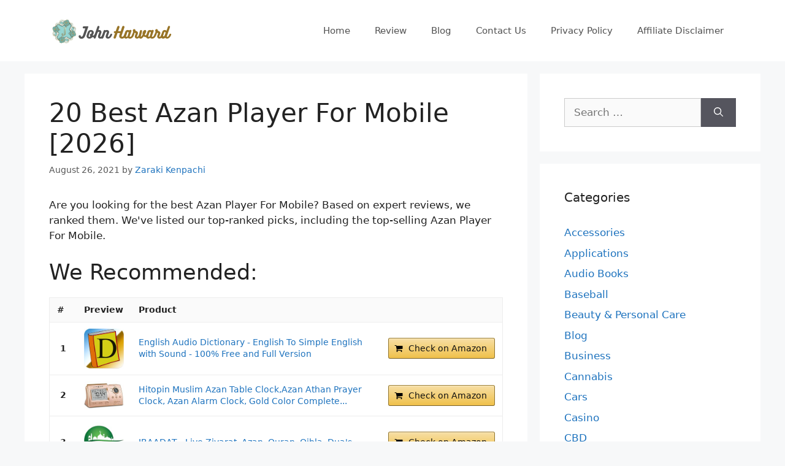

--- FILE ---
content_type: text/html; charset=UTF-8
request_url: https://www.johnharvards.com/best-azan-player-for-mobile/
body_size: 25006
content:
<!DOCTYPE html>
<html lang="en-US">
<head>
	<meta charset="UTF-8">
	<meta name='robots' content='index, follow, max-image-preview:large, max-snippet:-1, max-video-preview:-1' />
<meta name="viewport" content="width=device-width, initial-scale=1">
	<!-- This site is optimized with the Yoast SEO plugin v26.6 - https://yoast.com/wordpress/plugins/seo/ -->
	<title>Best Azan Player For Mobile</title>
	<link rel="canonical" href="https://www.johnharvards.com/best-azan-player-for-mobile/" />
	<meta property="og:locale" content="en_US" />
	<meta property="og:type" content="article" />
	<meta property="og:title" content="Best Azan Player For Mobile" />
	<meta property="og:description" content="Related Post: Best Muslim Azan Mp3 Best Boost Mobile Zte Warp Connect Mobile Hotspot Best T Mobile Mobile Hotspots Best Mobile Dvd Video Player Best Rca Mobile Dvd Player Best Audiovox Mobile Dvd Player Best Samsung Digital Video Disc Player Dvd Player Best Mobile Mouse Best 2 Meter Mobile Radio Best Family Tree Mobile Crafts ... Read more" />
	<meta property="og:url" content="https://www.johnharvards.com/best-azan-player-for-mobile/" />
	<meta property="og:site_name" content="John Harvards" />
	<meta property="article:published_time" content="2021-08-26T18:40:12+00:00" />
	<meta property="og:image" content="https://www.johnharvards.com/wp-content/uploads/2022/01/johnharvards.com_.jpg" />
	<meta property="og:image:width" content="820" />
	<meta property="og:image:height" content="820" />
	<meta property="og:image:type" content="image/jpeg" />
	<meta name="author" content="Zaraki Kenpachi" />
	<meta name="twitter:card" content="summary_large_image" />
	<meta name="twitter:label1" content="Written by" />
	<meta name="twitter:data1" content="Zaraki Kenpachi" />
	<meta name="twitter:label2" content="Est. reading time" />
	<meta name="twitter:data2" content="1 minute" />
	<script type="application/ld+json" class="yoast-schema-graph">{"@context":"https://schema.org","@graph":[{"@type":"Article","@id":"https://www.johnharvards.com/best-azan-player-for-mobile/#article","isPartOf":{"@id":"https://www.johnharvards.com/best-azan-player-for-mobile/"},"author":{"name":"Zaraki Kenpachi","@id":"https://www.johnharvards.com/#/schema/person/c96be522cf14fe0162aef3e42519b199"},"headline":"20 Best Azan Player For Mobile [2026]","datePublished":"2021-08-26T18:40:12+00:00","mainEntityOfPage":{"@id":"https://www.johnharvards.com/best-azan-player-for-mobile/"},"wordCount":288,"commentCount":0,"publisher":{"@id":"https://www.johnharvards.com/#organization"},"articleSection":["Reviews"],"inLanguage":"en-US"},{"@type":"WebPage","@id":"https://www.johnharvards.com/best-azan-player-for-mobile/","url":"https://www.johnharvards.com/best-azan-player-for-mobile/","name":"Best Azan Player For Mobile","isPartOf":{"@id":"https://www.johnharvards.com/#website"},"datePublished":"2021-08-26T18:40:12+00:00","inLanguage":"en-US","potentialAction":[{"@type":"ReadAction","target":["https://www.johnharvards.com/best-azan-player-for-mobile/"]}]},{"@type":"WebSite","@id":"https://www.johnharvards.com/#website","url":"https://www.johnharvards.com/","name":"John Harvards","description":"Product Research and Review","publisher":{"@id":"https://www.johnharvards.com/#organization"},"potentialAction":[{"@type":"SearchAction","target":{"@type":"EntryPoint","urlTemplate":"https://www.johnharvards.com/?s={search_term_string}"},"query-input":{"@type":"PropertyValueSpecification","valueRequired":true,"valueName":"search_term_string"}}],"inLanguage":"en-US"},{"@type":"Organization","@id":"https://www.johnharvards.com/#organization","name":"John Harvards","url":"https://www.johnharvards.com/","logo":{"@type":"ImageObject","inLanguage":"en-US","@id":"https://www.johnharvards.com/#/schema/logo/image/","url":"https://www.johnharvards.com/wp-content/uploads/2021/04/johnharvards.com-Logo.png","contentUrl":"https://www.johnharvards.com/wp-content/uploads/2021/04/johnharvards.com-Logo.png","width":212,"height":60,"caption":"John Harvards"},"image":{"@id":"https://www.johnharvards.com/#/schema/logo/image/"}},{"@type":"Person","@id":"https://www.johnharvards.com/#/schema/person/c96be522cf14fe0162aef3e42519b199","name":"Zaraki Kenpachi","image":{"@type":"ImageObject","inLanguage":"en-US","@id":"https://www.johnharvards.com/#/schema/person/image/","url":"https://secure.gravatar.com/avatar/77f36eeab64db700a5b21f9fcf3dbff1682be7e6f36faa1c15b72c65ffd7d988?s=96&d=mm&r=g","contentUrl":"https://secure.gravatar.com/avatar/77f36eeab64db700a5b21f9fcf3dbff1682be7e6f36faa1c15b72c65ffd7d988?s=96&d=mm&r=g","caption":"Zaraki Kenpachi"}}]}</script>
	<!-- / Yoast SEO plugin. -->


<link rel="alternate" type="application/rss+xml" title="John Harvards &raquo; Feed" href="https://www.johnharvards.com/feed/" />
<link rel="alternate" title="oEmbed (JSON)" type="application/json+oembed" href="https://www.johnharvards.com/wp-json/oembed/1.0/embed?url=https%3A%2F%2Fwww.johnharvards.com%2Fbest-azan-player-for-mobile%2F" />
<link rel="alternate" title="oEmbed (XML)" type="text/xml+oembed" href="https://www.johnharvards.com/wp-json/oembed/1.0/embed?url=https%3A%2F%2Fwww.johnharvards.com%2Fbest-azan-player-for-mobile%2F&#038;format=xml" />
<style id='wp-img-auto-sizes-contain-inline-css'>
img:is([sizes=auto i],[sizes^="auto," i]){contain-intrinsic-size:3000px 1500px}
/*# sourceURL=wp-img-auto-sizes-contain-inline-css */
</style>
<style id='wp-emoji-styles-inline-css'>

	img.wp-smiley, img.emoji {
		display: inline !important;
		border: none !important;
		box-shadow: none !important;
		height: 1em !important;
		width: 1em !important;
		margin: 0 0.07em !important;
		vertical-align: -0.1em !important;
		background: none !important;
		padding: 0 !important;
	}
/*# sourceURL=wp-emoji-styles-inline-css */
</style>
<style id='wp-block-library-inline-css'>
:root{--wp-block-synced-color:#7a00df;--wp-block-synced-color--rgb:122,0,223;--wp-bound-block-color:var(--wp-block-synced-color);--wp-editor-canvas-background:#ddd;--wp-admin-theme-color:#007cba;--wp-admin-theme-color--rgb:0,124,186;--wp-admin-theme-color-darker-10:#006ba1;--wp-admin-theme-color-darker-10--rgb:0,107,160.5;--wp-admin-theme-color-darker-20:#005a87;--wp-admin-theme-color-darker-20--rgb:0,90,135;--wp-admin-border-width-focus:2px}@media (min-resolution:192dpi){:root{--wp-admin-border-width-focus:1.5px}}.wp-element-button{cursor:pointer}:root .has-very-light-gray-background-color{background-color:#eee}:root .has-very-dark-gray-background-color{background-color:#313131}:root .has-very-light-gray-color{color:#eee}:root .has-very-dark-gray-color{color:#313131}:root .has-vivid-green-cyan-to-vivid-cyan-blue-gradient-background{background:linear-gradient(135deg,#00d084,#0693e3)}:root .has-purple-crush-gradient-background{background:linear-gradient(135deg,#34e2e4,#4721fb 50%,#ab1dfe)}:root .has-hazy-dawn-gradient-background{background:linear-gradient(135deg,#faaca8,#dad0ec)}:root .has-subdued-olive-gradient-background{background:linear-gradient(135deg,#fafae1,#67a671)}:root .has-atomic-cream-gradient-background{background:linear-gradient(135deg,#fdd79a,#004a59)}:root .has-nightshade-gradient-background{background:linear-gradient(135deg,#330968,#31cdcf)}:root .has-midnight-gradient-background{background:linear-gradient(135deg,#020381,#2874fc)}:root{--wp--preset--font-size--normal:16px;--wp--preset--font-size--huge:42px}.has-regular-font-size{font-size:1em}.has-larger-font-size{font-size:2.625em}.has-normal-font-size{font-size:var(--wp--preset--font-size--normal)}.has-huge-font-size{font-size:var(--wp--preset--font-size--huge)}.has-text-align-center{text-align:center}.has-text-align-left{text-align:left}.has-text-align-right{text-align:right}.has-fit-text{white-space:nowrap!important}#end-resizable-editor-section{display:none}.aligncenter{clear:both}.items-justified-left{justify-content:flex-start}.items-justified-center{justify-content:center}.items-justified-right{justify-content:flex-end}.items-justified-space-between{justify-content:space-between}.screen-reader-text{border:0;clip-path:inset(50%);height:1px;margin:-1px;overflow:hidden;padding:0;position:absolute;width:1px;word-wrap:normal!important}.screen-reader-text:focus{background-color:#ddd;clip-path:none;color:#444;display:block;font-size:1em;height:auto;left:5px;line-height:normal;padding:15px 23px 14px;text-decoration:none;top:5px;width:auto;z-index:100000}html :where(.has-border-color){border-style:solid}html :where([style*=border-top-color]){border-top-style:solid}html :where([style*=border-right-color]){border-right-style:solid}html :where([style*=border-bottom-color]){border-bottom-style:solid}html :where([style*=border-left-color]){border-left-style:solid}html :where([style*=border-width]){border-style:solid}html :where([style*=border-top-width]){border-top-style:solid}html :where([style*=border-right-width]){border-right-style:solid}html :where([style*=border-bottom-width]){border-bottom-style:solid}html :where([style*=border-left-width]){border-left-style:solid}html :where(img[class*=wp-image-]){height:auto;max-width:100%}:where(figure){margin:0 0 1em}html :where(.is-position-sticky){--wp-admin--admin-bar--position-offset:var(--wp-admin--admin-bar--height,0px)}@media screen and (max-width:600px){html :where(.is-position-sticky){--wp-admin--admin-bar--position-offset:0px}}

/*# sourceURL=wp-block-library-inline-css */
</style><style id='global-styles-inline-css'>
:root{--wp--preset--aspect-ratio--square: 1;--wp--preset--aspect-ratio--4-3: 4/3;--wp--preset--aspect-ratio--3-4: 3/4;--wp--preset--aspect-ratio--3-2: 3/2;--wp--preset--aspect-ratio--2-3: 2/3;--wp--preset--aspect-ratio--16-9: 16/9;--wp--preset--aspect-ratio--9-16: 9/16;--wp--preset--color--black: #000000;--wp--preset--color--cyan-bluish-gray: #abb8c3;--wp--preset--color--white: #ffffff;--wp--preset--color--pale-pink: #f78da7;--wp--preset--color--vivid-red: #cf2e2e;--wp--preset--color--luminous-vivid-orange: #ff6900;--wp--preset--color--luminous-vivid-amber: #fcb900;--wp--preset--color--light-green-cyan: #7bdcb5;--wp--preset--color--vivid-green-cyan: #00d084;--wp--preset--color--pale-cyan-blue: #8ed1fc;--wp--preset--color--vivid-cyan-blue: #0693e3;--wp--preset--color--vivid-purple: #9b51e0;--wp--preset--color--contrast: var(--contrast);--wp--preset--color--contrast-2: var(--contrast-2);--wp--preset--color--contrast-3: var(--contrast-3);--wp--preset--color--base: var(--base);--wp--preset--color--base-2: var(--base-2);--wp--preset--color--base-3: var(--base-3);--wp--preset--color--accent: var(--accent);--wp--preset--gradient--vivid-cyan-blue-to-vivid-purple: linear-gradient(135deg,rgb(6,147,227) 0%,rgb(155,81,224) 100%);--wp--preset--gradient--light-green-cyan-to-vivid-green-cyan: linear-gradient(135deg,rgb(122,220,180) 0%,rgb(0,208,130) 100%);--wp--preset--gradient--luminous-vivid-amber-to-luminous-vivid-orange: linear-gradient(135deg,rgb(252,185,0) 0%,rgb(255,105,0) 100%);--wp--preset--gradient--luminous-vivid-orange-to-vivid-red: linear-gradient(135deg,rgb(255,105,0) 0%,rgb(207,46,46) 100%);--wp--preset--gradient--very-light-gray-to-cyan-bluish-gray: linear-gradient(135deg,rgb(238,238,238) 0%,rgb(169,184,195) 100%);--wp--preset--gradient--cool-to-warm-spectrum: linear-gradient(135deg,rgb(74,234,220) 0%,rgb(151,120,209) 20%,rgb(207,42,186) 40%,rgb(238,44,130) 60%,rgb(251,105,98) 80%,rgb(254,248,76) 100%);--wp--preset--gradient--blush-light-purple: linear-gradient(135deg,rgb(255,206,236) 0%,rgb(152,150,240) 100%);--wp--preset--gradient--blush-bordeaux: linear-gradient(135deg,rgb(254,205,165) 0%,rgb(254,45,45) 50%,rgb(107,0,62) 100%);--wp--preset--gradient--luminous-dusk: linear-gradient(135deg,rgb(255,203,112) 0%,rgb(199,81,192) 50%,rgb(65,88,208) 100%);--wp--preset--gradient--pale-ocean: linear-gradient(135deg,rgb(255,245,203) 0%,rgb(182,227,212) 50%,rgb(51,167,181) 100%);--wp--preset--gradient--electric-grass: linear-gradient(135deg,rgb(202,248,128) 0%,rgb(113,206,126) 100%);--wp--preset--gradient--midnight: linear-gradient(135deg,rgb(2,3,129) 0%,rgb(40,116,252) 100%);--wp--preset--font-size--small: 13px;--wp--preset--font-size--medium: 20px;--wp--preset--font-size--large: 36px;--wp--preset--font-size--x-large: 42px;--wp--preset--spacing--20: 0.44rem;--wp--preset--spacing--30: 0.67rem;--wp--preset--spacing--40: 1rem;--wp--preset--spacing--50: 1.5rem;--wp--preset--spacing--60: 2.25rem;--wp--preset--spacing--70: 3.38rem;--wp--preset--spacing--80: 5.06rem;--wp--preset--shadow--natural: 6px 6px 9px rgba(0, 0, 0, 0.2);--wp--preset--shadow--deep: 12px 12px 50px rgba(0, 0, 0, 0.4);--wp--preset--shadow--sharp: 6px 6px 0px rgba(0, 0, 0, 0.2);--wp--preset--shadow--outlined: 6px 6px 0px -3px rgb(255, 255, 255), 6px 6px rgb(0, 0, 0);--wp--preset--shadow--crisp: 6px 6px 0px rgb(0, 0, 0);}:where(.is-layout-flex){gap: 0.5em;}:where(.is-layout-grid){gap: 0.5em;}body .is-layout-flex{display: flex;}.is-layout-flex{flex-wrap: wrap;align-items: center;}.is-layout-flex > :is(*, div){margin: 0;}body .is-layout-grid{display: grid;}.is-layout-grid > :is(*, div){margin: 0;}:where(.wp-block-columns.is-layout-flex){gap: 2em;}:where(.wp-block-columns.is-layout-grid){gap: 2em;}:where(.wp-block-post-template.is-layout-flex){gap: 1.25em;}:where(.wp-block-post-template.is-layout-grid){gap: 1.25em;}.has-black-color{color: var(--wp--preset--color--black) !important;}.has-cyan-bluish-gray-color{color: var(--wp--preset--color--cyan-bluish-gray) !important;}.has-white-color{color: var(--wp--preset--color--white) !important;}.has-pale-pink-color{color: var(--wp--preset--color--pale-pink) !important;}.has-vivid-red-color{color: var(--wp--preset--color--vivid-red) !important;}.has-luminous-vivid-orange-color{color: var(--wp--preset--color--luminous-vivid-orange) !important;}.has-luminous-vivid-amber-color{color: var(--wp--preset--color--luminous-vivid-amber) !important;}.has-light-green-cyan-color{color: var(--wp--preset--color--light-green-cyan) !important;}.has-vivid-green-cyan-color{color: var(--wp--preset--color--vivid-green-cyan) !important;}.has-pale-cyan-blue-color{color: var(--wp--preset--color--pale-cyan-blue) !important;}.has-vivid-cyan-blue-color{color: var(--wp--preset--color--vivid-cyan-blue) !important;}.has-vivid-purple-color{color: var(--wp--preset--color--vivid-purple) !important;}.has-black-background-color{background-color: var(--wp--preset--color--black) !important;}.has-cyan-bluish-gray-background-color{background-color: var(--wp--preset--color--cyan-bluish-gray) !important;}.has-white-background-color{background-color: var(--wp--preset--color--white) !important;}.has-pale-pink-background-color{background-color: var(--wp--preset--color--pale-pink) !important;}.has-vivid-red-background-color{background-color: var(--wp--preset--color--vivid-red) !important;}.has-luminous-vivid-orange-background-color{background-color: var(--wp--preset--color--luminous-vivid-orange) !important;}.has-luminous-vivid-amber-background-color{background-color: var(--wp--preset--color--luminous-vivid-amber) !important;}.has-light-green-cyan-background-color{background-color: var(--wp--preset--color--light-green-cyan) !important;}.has-vivid-green-cyan-background-color{background-color: var(--wp--preset--color--vivid-green-cyan) !important;}.has-pale-cyan-blue-background-color{background-color: var(--wp--preset--color--pale-cyan-blue) !important;}.has-vivid-cyan-blue-background-color{background-color: var(--wp--preset--color--vivid-cyan-blue) !important;}.has-vivid-purple-background-color{background-color: var(--wp--preset--color--vivid-purple) !important;}.has-black-border-color{border-color: var(--wp--preset--color--black) !important;}.has-cyan-bluish-gray-border-color{border-color: var(--wp--preset--color--cyan-bluish-gray) !important;}.has-white-border-color{border-color: var(--wp--preset--color--white) !important;}.has-pale-pink-border-color{border-color: var(--wp--preset--color--pale-pink) !important;}.has-vivid-red-border-color{border-color: var(--wp--preset--color--vivid-red) !important;}.has-luminous-vivid-orange-border-color{border-color: var(--wp--preset--color--luminous-vivid-orange) !important;}.has-luminous-vivid-amber-border-color{border-color: var(--wp--preset--color--luminous-vivid-amber) !important;}.has-light-green-cyan-border-color{border-color: var(--wp--preset--color--light-green-cyan) !important;}.has-vivid-green-cyan-border-color{border-color: var(--wp--preset--color--vivid-green-cyan) !important;}.has-pale-cyan-blue-border-color{border-color: var(--wp--preset--color--pale-cyan-blue) !important;}.has-vivid-cyan-blue-border-color{border-color: var(--wp--preset--color--vivid-cyan-blue) !important;}.has-vivid-purple-border-color{border-color: var(--wp--preset--color--vivid-purple) !important;}.has-vivid-cyan-blue-to-vivid-purple-gradient-background{background: var(--wp--preset--gradient--vivid-cyan-blue-to-vivid-purple) !important;}.has-light-green-cyan-to-vivid-green-cyan-gradient-background{background: var(--wp--preset--gradient--light-green-cyan-to-vivid-green-cyan) !important;}.has-luminous-vivid-amber-to-luminous-vivid-orange-gradient-background{background: var(--wp--preset--gradient--luminous-vivid-amber-to-luminous-vivid-orange) !important;}.has-luminous-vivid-orange-to-vivid-red-gradient-background{background: var(--wp--preset--gradient--luminous-vivid-orange-to-vivid-red) !important;}.has-very-light-gray-to-cyan-bluish-gray-gradient-background{background: var(--wp--preset--gradient--very-light-gray-to-cyan-bluish-gray) !important;}.has-cool-to-warm-spectrum-gradient-background{background: var(--wp--preset--gradient--cool-to-warm-spectrum) !important;}.has-blush-light-purple-gradient-background{background: var(--wp--preset--gradient--blush-light-purple) !important;}.has-blush-bordeaux-gradient-background{background: var(--wp--preset--gradient--blush-bordeaux) !important;}.has-luminous-dusk-gradient-background{background: var(--wp--preset--gradient--luminous-dusk) !important;}.has-pale-ocean-gradient-background{background: var(--wp--preset--gradient--pale-ocean) !important;}.has-electric-grass-gradient-background{background: var(--wp--preset--gradient--electric-grass) !important;}.has-midnight-gradient-background{background: var(--wp--preset--gradient--midnight) !important;}.has-small-font-size{font-size: var(--wp--preset--font-size--small) !important;}.has-medium-font-size{font-size: var(--wp--preset--font-size--medium) !important;}.has-large-font-size{font-size: var(--wp--preset--font-size--large) !important;}.has-x-large-font-size{font-size: var(--wp--preset--font-size--x-large) !important;}
/*# sourceURL=global-styles-inline-css */
</style>

<style id='classic-theme-styles-inline-css'>
/*! This file is auto-generated */
.wp-block-button__link{color:#fff;background-color:#32373c;border-radius:9999px;box-shadow:none;text-decoration:none;padding:calc(.667em + 2px) calc(1.333em + 2px);font-size:1.125em}.wp-block-file__button{background:#32373c;color:#fff;text-decoration:none}
/*# sourceURL=/wp-includes/css/classic-themes.min.css */
</style>
<link rel='stylesheet' id='generate-style-css' href='https://www.johnharvards.com/wp-content/themes/generatepress/assets/css/main.min.css?ver=3.5.1' media='all' />
<style id='generate-style-inline-css'>
body{background-color:#f7f8f9;color:#222222;}a{color:#1e73be;}a:hover, a:focus, a:active{color:#0bedcf;}.wp-block-group__inner-container{max-width:1200px;margin-left:auto;margin-right:auto;}:root{--contrast:#222222;--contrast-2:#575760;--contrast-3:#b2b2be;--base:#f0f0f0;--base-2:#f7f8f9;--base-3:#ffffff;--accent:#1e73be;}:root .has-contrast-color{color:var(--contrast);}:root .has-contrast-background-color{background-color:var(--contrast);}:root .has-contrast-2-color{color:var(--contrast-2);}:root .has-contrast-2-background-color{background-color:var(--contrast-2);}:root .has-contrast-3-color{color:var(--contrast-3);}:root .has-contrast-3-background-color{background-color:var(--contrast-3);}:root .has-base-color{color:var(--base);}:root .has-base-background-color{background-color:var(--base);}:root .has-base-2-color{color:var(--base-2);}:root .has-base-2-background-color{background-color:var(--base-2);}:root .has-base-3-color{color:var(--base-3);}:root .has-base-3-background-color{background-color:var(--base-3);}:root .has-accent-color{color:var(--accent);}:root .has-accent-background-color{background-color:var(--accent);}body, button, input, select, textarea{font-family:-apple-system, system-ui, BlinkMacSystemFont, "Segoe UI", Helvetica, Arial, sans-serif, "Apple Color Emoji", "Segoe UI Emoji", "Segoe UI Symbol";}body{line-height:1.5;}.entry-content > [class*="wp-block-"]:not(:last-child):not(.wp-block-heading){margin-bottom:1.5em;}.main-navigation .main-nav ul ul li a{font-size:14px;}.sidebar .widget, .footer-widgets .widget{font-size:17px;}@media (max-width:768px){h1{font-size:31px;}h2{font-size:27px;}h3{font-size:24px;}h4{font-size:22px;}h5{font-size:19px;}}.top-bar{background-color:#636363;color:#ffffff;}.top-bar a{color:#ffffff;}.top-bar a:hover{color:#303030;}.site-header{background-color:#ffffff;}.main-title a,.main-title a:hover{color:#222222;}.site-description{color:#757575;}.mobile-menu-control-wrapper .menu-toggle,.mobile-menu-control-wrapper .menu-toggle:hover,.mobile-menu-control-wrapper .menu-toggle:focus,.has-inline-mobile-toggle #site-navigation.toggled{background-color:rgba(0, 0, 0, 0.02);}.main-navigation,.main-navigation ul ul{background-color:#ffffff;}.main-navigation .main-nav ul li a, .main-navigation .menu-toggle, .main-navigation .menu-bar-items{color:#515151;}.main-navigation .main-nav ul li:not([class*="current-menu-"]):hover > a, .main-navigation .main-nav ul li:not([class*="current-menu-"]):focus > a, .main-navigation .main-nav ul li.sfHover:not([class*="current-menu-"]) > a, .main-navigation .menu-bar-item:hover > a, .main-navigation .menu-bar-item.sfHover > a{color:#7a8896;background-color:#ffffff;}button.menu-toggle:hover,button.menu-toggle:focus{color:#515151;}.main-navigation .main-nav ul li[class*="current-menu-"] > a{color:#7a8896;background-color:#ffffff;}.navigation-search input[type="search"],.navigation-search input[type="search"]:active, .navigation-search input[type="search"]:focus, .main-navigation .main-nav ul li.search-item.active > a, .main-navigation .menu-bar-items .search-item.active > a{color:#7a8896;background-color:#ffffff;}.main-navigation ul ul{background-color:#eaeaea;}.main-navigation .main-nav ul ul li a{color:#515151;}.main-navigation .main-nav ul ul li:not([class*="current-menu-"]):hover > a,.main-navigation .main-nav ul ul li:not([class*="current-menu-"]):focus > a, .main-navigation .main-nav ul ul li.sfHover:not([class*="current-menu-"]) > a{color:#7a8896;background-color:#eaeaea;}.main-navigation .main-nav ul ul li[class*="current-menu-"] > a{color:#7a8896;background-color:#eaeaea;}.separate-containers .inside-article, .separate-containers .comments-area, .separate-containers .page-header, .one-container .container, .separate-containers .paging-navigation, .inside-page-header{background-color:#ffffff;}.entry-title a{color:#222222;}.entry-title a:hover{color:#55555e;}.entry-meta{color:#595959;}.sidebar .widget{background-color:#ffffff;}.footer-widgets{background-color:#ffffff;}.footer-widgets .widget-title{color:#000000;}.site-info{color:#ffffff;background-color:#55555e;}.site-info a{color:#ffffff;}.site-info a:hover{color:#d3d3d3;}.footer-bar .widget_nav_menu .current-menu-item a{color:#d3d3d3;}input[type="text"],input[type="email"],input[type="url"],input[type="password"],input[type="search"],input[type="tel"],input[type="number"],textarea,select{color:#666666;background-color:#fafafa;border-color:#cccccc;}input[type="text"]:focus,input[type="email"]:focus,input[type="url"]:focus,input[type="password"]:focus,input[type="search"]:focus,input[type="tel"]:focus,input[type="number"]:focus,textarea:focus,select:focus{color:#666666;background-color:#ffffff;border-color:#bfbfbf;}button,html input[type="button"],input[type="reset"],input[type="submit"],a.button,a.wp-block-button__link:not(.has-background){color:#ffffff;background-color:#55555e;}button:hover,html input[type="button"]:hover,input[type="reset"]:hover,input[type="submit"]:hover,a.button:hover,button:focus,html input[type="button"]:focus,input[type="reset"]:focus,input[type="submit"]:focus,a.button:focus,a.wp-block-button__link:not(.has-background):active,a.wp-block-button__link:not(.has-background):focus,a.wp-block-button__link:not(.has-background):hover{color:#ffffff;background-color:#3f4047;}a.generate-back-to-top{background-color:rgba( 0,0,0,0.4 );color:#ffffff;}a.generate-back-to-top:hover,a.generate-back-to-top:focus{background-color:rgba( 0,0,0,0.6 );color:#ffffff;}:root{--gp-search-modal-bg-color:var(--base-3);--gp-search-modal-text-color:var(--contrast);--gp-search-modal-overlay-bg-color:rgba(0,0,0,0.2);}@media (max-width:768px){.main-navigation .menu-bar-item:hover > a, .main-navigation .menu-bar-item.sfHover > a{background:none;color:#515151;}}.nav-below-header .main-navigation .inside-navigation.grid-container, .nav-above-header .main-navigation .inside-navigation.grid-container{padding:0px 20px 0px 20px;}.site-main .wp-block-group__inner-container{padding:40px;}.separate-containers .paging-navigation{padding-top:20px;padding-bottom:20px;}.entry-content .alignwide, body:not(.no-sidebar) .entry-content .alignfull{margin-left:-40px;width:calc(100% + 80px);max-width:calc(100% + 80px);}.rtl .menu-item-has-children .dropdown-menu-toggle{padding-left:20px;}.rtl .main-navigation .main-nav ul li.menu-item-has-children > a{padding-right:20px;}@media (max-width:768px){.separate-containers .inside-article, .separate-containers .comments-area, .separate-containers .page-header, .separate-containers .paging-navigation, .one-container .site-content, .inside-page-header{padding:30px;}.site-main .wp-block-group__inner-container{padding:30px;}.inside-top-bar{padding-right:30px;padding-left:30px;}.inside-header{padding-right:30px;padding-left:30px;}.widget-area .widget{padding-top:30px;padding-right:30px;padding-bottom:30px;padding-left:30px;}.footer-widgets-container{padding-top:30px;padding-right:30px;padding-bottom:30px;padding-left:30px;}.inside-site-info{padding-right:30px;padding-left:30px;}.entry-content .alignwide, body:not(.no-sidebar) .entry-content .alignfull{margin-left:-30px;width:calc(100% + 60px);max-width:calc(100% + 60px);}.one-container .site-main .paging-navigation{margin-bottom:20px;}}/* End cached CSS */.is-right-sidebar{width:30%;}.is-left-sidebar{width:30%;}.site-content .content-area{width:70%;}@media (max-width:768px){.main-navigation .menu-toggle,.sidebar-nav-mobile:not(#sticky-placeholder){display:block;}.main-navigation ul,.gen-sidebar-nav,.main-navigation:not(.slideout-navigation):not(.toggled) .main-nav > ul,.has-inline-mobile-toggle #site-navigation .inside-navigation > *:not(.navigation-search):not(.main-nav){display:none;}.nav-align-right .inside-navigation,.nav-align-center .inside-navigation{justify-content:space-between;}.has-inline-mobile-toggle .mobile-menu-control-wrapper{display:flex;flex-wrap:wrap;}.has-inline-mobile-toggle .inside-header{flex-direction:row;text-align:left;flex-wrap:wrap;}.has-inline-mobile-toggle .header-widget,.has-inline-mobile-toggle #site-navigation{flex-basis:100%;}.nav-float-left .has-inline-mobile-toggle #site-navigation{order:10;}}
.dynamic-author-image-rounded{border-radius:100%;}.dynamic-featured-image, .dynamic-author-image{vertical-align:middle;}.one-container.blog .dynamic-content-template:not(:last-child), .one-container.archive .dynamic-content-template:not(:last-child){padding-bottom:0px;}.dynamic-entry-excerpt > p:last-child{margin-bottom:0px;}
/*# sourceURL=generate-style-inline-css */
</style>
<link rel="https://api.w.org/" href="https://www.johnharvards.com/wp-json/" /><link rel="alternate" title="JSON" type="application/json" href="https://www.johnharvards.com/wp-json/wp/v2/posts/43114" /><link rel="EditURI" type="application/rsd+xml" title="RSD" href="https://www.johnharvards.com/xmlrpc.php?rsd" />
<meta name="generator" content="WordPress 6.9" />
<link rel='shortlink' href='https://www.johnharvards.com/?p=43114' />
<style type="text/css">.aawp .aawp-tb__row--highlight{background-color:#256aaf;}.aawp .aawp-tb__row--highlight{color:#256aaf;}.aawp .aawp-tb__row--highlight a{color:#256aaf;}</style><!-- Global site tag (gtag.js) - Google Analytics -->
<script async src="https://www.googletagmanager.com/gtag/js?id=G-YCJL4SJEV6"></script>
<script>
  window.dataLayer = window.dataLayer || [];
  function gtag(){dataLayer.push(arguments);}
  gtag('js', new Date());

  gtag('config', 'G-YCJL4SJEV6');
</script><link rel="icon" href="https://www.johnharvards.com/wp-content/uploads/2022/01/zelenosrce.png" sizes="32x32" />
<link rel="icon" href="https://www.johnharvards.com/wp-content/uploads/2022/01/zelenosrce.png" sizes="192x192" />
<link rel="apple-touch-icon" href="https://www.johnharvards.com/wp-content/uploads/2022/01/zelenosrce.png" />
<meta name="msapplication-TileImage" content="https://www.johnharvards.com/wp-content/uploads/2022/01/zelenosrce.png" />
<link rel='stylesheet' id='aawp-css' href='https://www.johnharvards.com/wp-content/plugins/aawp/assets/dist/css/main.css?ver=4.2.3' media='all' />
</head>

<body class="wp-singular post-template-default single single-post postid-43114 single-format-standard wp-custom-logo wp-embed-responsive wp-theme-generatepress aawp-custom post-image-above-header post-image-aligned-center right-sidebar nav-float-right separate-containers header-aligned-left dropdown-hover" itemtype="https://schema.org/Blog" itemscope>
	<a class="screen-reader-text skip-link" href="#content" title="Skip to content">Skip to content</a>		<header class="site-header has-inline-mobile-toggle" id="masthead" aria-label="Site"  itemtype="https://schema.org/WPHeader" itemscope>
			<div class="inside-header grid-container">
				<div class="site-logo">
					<a href="https://www.johnharvards.com/" rel="home">
						<img  class="header-image is-logo-image" alt="John Harvards" src="https://www.johnharvards.com/wp-content/uploads/2021/04/johnharvards.com-Logo.png" width="212" height="60" />
					</a>
				</div>	<nav class="main-navigation mobile-menu-control-wrapper" id="mobile-menu-control-wrapper" aria-label="Mobile Toggle">
				<button data-nav="site-navigation" class="menu-toggle" aria-controls="primary-menu" aria-expanded="false">
			<span class="gp-icon icon-menu-bars"><svg viewBox="0 0 512 512" aria-hidden="true" xmlns="http://www.w3.org/2000/svg" width="1em" height="1em"><path d="M0 96c0-13.255 10.745-24 24-24h464c13.255 0 24 10.745 24 24s-10.745 24-24 24H24c-13.255 0-24-10.745-24-24zm0 160c0-13.255 10.745-24 24-24h464c13.255 0 24 10.745 24 24s-10.745 24-24 24H24c-13.255 0-24-10.745-24-24zm0 160c0-13.255 10.745-24 24-24h464c13.255 0 24 10.745 24 24s-10.745 24-24 24H24c-13.255 0-24-10.745-24-24z" /></svg><svg viewBox="0 0 512 512" aria-hidden="true" xmlns="http://www.w3.org/2000/svg" width="1em" height="1em"><path d="M71.029 71.029c9.373-9.372 24.569-9.372 33.942 0L256 222.059l151.029-151.03c9.373-9.372 24.569-9.372 33.942 0 9.372 9.373 9.372 24.569 0 33.942L289.941 256l151.03 151.029c9.372 9.373 9.372 24.569 0 33.942-9.373 9.372-24.569 9.372-33.942 0L256 289.941l-151.029 151.03c-9.373 9.372-24.569 9.372-33.942 0-9.372-9.373-9.372-24.569 0-33.942L222.059 256 71.029 104.971c-9.372-9.373-9.372-24.569 0-33.942z" /></svg></span><span class="screen-reader-text">Menu</span>		</button>
	</nav>
			<nav class="main-navigation sub-menu-right" id="site-navigation" aria-label="Primary"  itemtype="https://schema.org/SiteNavigationElement" itemscope>
			<div class="inside-navigation grid-container">
								<button class="menu-toggle" aria-controls="primary-menu" aria-expanded="false">
					<span class="gp-icon icon-menu-bars"><svg viewBox="0 0 512 512" aria-hidden="true" xmlns="http://www.w3.org/2000/svg" width="1em" height="1em"><path d="M0 96c0-13.255 10.745-24 24-24h464c13.255 0 24 10.745 24 24s-10.745 24-24 24H24c-13.255 0-24-10.745-24-24zm0 160c0-13.255 10.745-24 24-24h464c13.255 0 24 10.745 24 24s-10.745 24-24 24H24c-13.255 0-24-10.745-24-24zm0 160c0-13.255 10.745-24 24-24h464c13.255 0 24 10.745 24 24s-10.745 24-24 24H24c-13.255 0-24-10.745-24-24z" /></svg><svg viewBox="0 0 512 512" aria-hidden="true" xmlns="http://www.w3.org/2000/svg" width="1em" height="1em"><path d="M71.029 71.029c9.373-9.372 24.569-9.372 33.942 0L256 222.059l151.029-151.03c9.373-9.372 24.569-9.372 33.942 0 9.372 9.373 9.372 24.569 0 33.942L289.941 256l151.03 151.029c9.372 9.373 9.372 24.569 0 33.942-9.373 9.372-24.569 9.372-33.942 0L256 289.941l-151.029 151.03c-9.373 9.372-24.569 9.372-33.942 0-9.372-9.373-9.372-24.569 0-33.942L222.059 256 71.029 104.971c-9.372-9.373-9.372-24.569 0-33.942z" /></svg></span><span class="mobile-menu">Menu</span>				</button>
				<div id="primary-menu" class="main-nav"><ul id="menu-top" class=" menu sf-menu"><li id="menu-item-19" class="menu-item menu-item-type-custom menu-item-object-custom menu-item-19"><a href="https://johnharvards.com/">Home</a></li>
<li id="menu-item-50" class="menu-item menu-item-type-taxonomy menu-item-object-category menu-item-50"><a href="https://www.johnharvards.com/category/review/">Review</a></li>
<li id="menu-item-49" class="menu-item menu-item-type-taxonomy menu-item-object-category menu-item-49"><a href="https://www.johnharvards.com/category/blog/">Blog</a></li>
<li id="menu-item-20" class="menu-item menu-item-type-post_type menu-item-object-page menu-item-20"><a href="https://www.johnharvards.com/contact-us/">Contact Us</a></li>
<li id="menu-item-66" class="menu-item menu-item-type-post_type menu-item-object-page menu-item-66"><a href="https://www.johnharvards.com/privacy-policy/">Privacy Policy</a></li>
<li id="menu-item-69" class="menu-item menu-item-type-post_type menu-item-object-page menu-item-69"><a href="https://www.johnharvards.com/affiliate-disclaimer/">Affiliate Disclaimer</a></li>
</ul></div>			</div>
		</nav>
					</div>
		</header>
		
	<div class="site grid-container container hfeed" id="page">
				<div class="site-content" id="content">
			
	<div class="content-area" id="primary">
		<main class="site-main" id="main">
			
<article id="post-43114" class="post-43114 post type-post status-publish format-standard hentry category-reviews" itemtype="https://schema.org/CreativeWork" itemscope>
	<div class="inside-article">
					<header class="entry-header">
				<h1 class="entry-title" itemprop="headline">20 Best  Azan Player For Mobile [2026]</h1>		<div class="entry-meta">
			<span class="posted-on"><time class="entry-date published" datetime="2021-08-26T18:40:12+02:00" itemprop="datePublished">August 26, 2021</time></span> <span class="byline">by <span class="author vcard" itemprop="author" itemtype="https://schema.org/Person" itemscope><a class="url fn n" href="https://www.johnharvards.com/author/zaraki-kenpachi/" title="View all posts by Zaraki Kenpachi" rel="author" itemprop="url"><span class="author-name" itemprop="name">Zaraki Kenpachi</span></a></span></span> 		</div>
					</header>
			
		<div class="entry-content" itemprop="text">
			<div class="amazon_header"><p>Are you looking for the best  Azan Player For Mobile? Based on expert reviews, we ranked them. We've listed our top-ranked picks, including the top-selling  Azan Player For Mobile.</p>

<h2>We Recommended:</h2></div><div class="amazon_list">
<div class="aawp">

    <table class="aawp-table">
        <thead>
            <tr>
                                    <th class="aawp-table__th-position">#</th>
                                <th class="aawp-table__th-thumb">Preview</th>
                <th class="aawp-table__th-title">Product</th>
                                                <th class="aawp-table__th-links"></th>
            </tr>
        </thead>
        <tbody>
                    
            <tr class="aawp-product aawp-product--bestseller aawp-product--ribbon"  data-aawp-product-asin="B00BVOS4MU" data-aawp-product-id="4767592" data-aawp-tracking-id="johnharvards-20" data-aawp-product-title="English Audio Dictionary - English To Simple English with Sound - 100% Free and Full Version" data-aawp-geotargeting="true" data-aawp-local-click-tracking="1">
                                    <td class="aawp-table__td-position" data-label="Bestseller No.">1</td>
                                <td class="aawp-table__td-thumb" data-label="Preview">
                    <a href="https://www.amazon.com/dp/B00BVOS4MU?tag=johnharvards-20&linkCode=ogi&th=1&psc=1&keywords=azan%20player%20for%20mobile" title="English Audio Dictionary - English To Simple English with Sound - 100% Free and Full Version" rel="nofollow noopener sponsored" target="_blank">
                        <img decoding="async" class="aawp-product__img" src="https://m.media-amazon.com/images/I/71T0R9F0HwL.png._SL160_.png" alt="English Audio Dictionary - English To Simple English with Sound - 100% Free and Full Version"  />
                    </a>
                </td>
                <td class="aawp-table__td-title" data-label="Product">
                    <a class="aawp-product__title" href="https://www.amazon.com/dp/B00BVOS4MU?tag=johnharvards-20&linkCode=ogi&th=1&psc=1&keywords=azan%20player%20for%20mobile" title="English Audio Dictionary - English To Simple English with Sound - 100% Free and Full Version"
                       rel="nofollow noopener sponsored" target="_blank">English Audio Dictionary - English To Simple English with Sound - 100% Free and Full Version                    </a>
                </td>
                                                <td class="aawp-table__td-links" data-label="Link">
                    <a class="aawp-button aawp-button--buy aawp-button aawp-button--amazon aawp-button--icon aawp-button--icon-black" href="https://www.amazon.com/dp/B00BVOS4MU?tag=johnharvards-20&#038;linkCode=ogi&#038;th=1&#038;psc=1&#038;keywords=azan%20player%20for%20mobile" title="Check on Amazon" target="_blank" rel="nofollow noopener sponsored">Check on Amazon</a>                </td>
            </tr>

                    
            <tr class="aawp-product aawp-product--bestseller aawp-product--ribbon"  data-aawp-product-asin="B08G4NQZFJ" data-aawp-product-id="2387203" data-aawp-tracking-id="johnharvards-20" data-aawp-product-title="Hitopin Muslim Azan Table Clock,Azan Athan Prayer Clock Azan Alarm Clock Gold Color Complete Azan for All Prayers Qibla Direction" data-aawp-geotargeting="true" data-aawp-local-click-tracking="1">
                                    <td class="aawp-table__td-position" data-label="Bestseller No.">2</td>
                                <td class="aawp-table__td-thumb" data-label="Preview">
                    <a href="https://www.amazon.com/dp/B08G4NQZFJ?tag=johnharvards-20&linkCode=osi&th=1&psc=1&keywords=azan%20player%20for%20mobile" title="Hitopin Muslim Azan Table Clock,Azan Athan Prayer Clock, Azan Alarm Clock, Gold Color Complete Azan..." rel="nofollow noopener sponsored" target="_blank">
                        <img decoding="async" class="aawp-product__img" src="https://m.media-amazon.com/images/I/41Xc6AhPFCS._SL160_.jpg" alt="Hitopin Muslim Azan Table Clock,Azan Athan Prayer Clock, Azan Alarm Clock, Gold Color Complete Azan..."  />
                    </a>
                </td>
                <td class="aawp-table__td-title" data-label="Product">
                    <a class="aawp-product__title" href="https://www.amazon.com/dp/B08G4NQZFJ?tag=johnharvards-20&linkCode=osi&th=1&psc=1&keywords=azan%20player%20for%20mobile" title="Hitopin Muslim Azan Table Clock,Azan Athan Prayer Clock, Azan Alarm Clock, Gold Color Complete Azan..."
                       rel="nofollow noopener sponsored" target="_blank">Hitopin Muslim Azan Table Clock,Azan Athan Prayer Clock, Azan Alarm Clock, Gold Color Complete...                    </a>
                </td>
                                                <td class="aawp-table__td-links" data-label="Link">
                    <a class="aawp-button aawp-button--buy aawp-button aawp-button--amazon aawp-button--icon aawp-button--icon-black" href="https://www.amazon.com/dp/B08G4NQZFJ?tag=johnharvards-20&#038;linkCode=osi&#038;th=1&#038;psc=1&#038;keywords=azan%20player%20for%20mobile" title="Check on Amazon" target="_blank" rel="nofollow noopener sponsored">Check on Amazon</a>                </td>
            </tr>

                    
            <tr class="aawp-product aawp-product--bestseller aawp-product--ribbon"  data-aawp-product-asin="B07DG7YSD7" data-aawp-product-id="1393215" data-aawp-tracking-id="johnharvards-20" data-aawp-product-title="IBAADAT - Live Ziyarat Azan Quran Qibla Dua s" data-aawp-geotargeting="true" data-aawp-local-click-tracking="1">
                                    <td class="aawp-table__td-position" data-label="Bestseller No.">3</td>
                                <td class="aawp-table__td-thumb" data-label="Preview">
                    <a href="https://www.amazon.com/dp/B07DG7YSD7?tag=johnharvards-20&linkCode=osi&th=1&psc=1&keywords=azan%20player%20for%20mobile" title="IBAADAT - Live Ziyarat, Azan, Quran, Qibla, Dua's" rel="nofollow noopener sponsored" target="_blank">
                        <img decoding="async" class="aawp-product__img" src="https://m.media-amazon.com/images/I/61oLBxI2FOL.png._SL160_.png" alt="IBAADAT - Live Ziyarat, Azan, Quran, Qibla, Dua's"  />
                    </a>
                </td>
                <td class="aawp-table__td-title" data-label="Product">
                    <a class="aawp-product__title" href="https://www.amazon.com/dp/B07DG7YSD7?tag=johnharvards-20&linkCode=osi&th=1&psc=1&keywords=azan%20player%20for%20mobile" title="IBAADAT - Live Ziyarat, Azan, Quran, Qibla, Dua's"
                       rel="nofollow noopener sponsored" target="_blank">IBAADAT - Live Ziyarat, Azan, Quran, Qibla, Dua's                    </a>
                </td>
                                                <td class="aawp-table__td-links" data-label="Link">
                    <a class="aawp-button aawp-button--buy aawp-button aawp-button--amazon aawp-button--icon aawp-button--icon-black" href="https://www.amazon.com/dp/B07DG7YSD7?tag=johnharvards-20&#038;linkCode=osi&#038;th=1&#038;psc=1&#038;keywords=azan%20player%20for%20mobile" title="Check on Amazon" target="_blank" rel="nofollow noopener sponsored">Check on Amazon</a>                </td>
            </tr>

                    
            <tr class="aawp-product aawp-product--bestseller aawp-product--ribbon"  data-aawp-product-asin="B07RJR1XPH" data-aawp-product-id="3795150" data-aawp-tracking-id="johnharvards-20" data-aawp-product-title="INTSUN Mini Portable Speaker 3W Mobile Phone Speaker Line-in Speaker with Clear Bass 3.5mm AUX Interface Plug and Play for iPhone Smartphone IPad Computer" data-aawp-geotargeting="true" data-aawp-local-click-tracking="1">
                                    <td class="aawp-table__td-position" data-label="Bestseller No.">4</td>
                                <td class="aawp-table__td-thumb" data-label="Preview">
                    <a href="https://www.amazon.com/dp/B07RJR1XPH?tag=johnharvards-20&linkCode=osi&th=1&psc=1&keywords=azan%20player%20for%20mobile" title="INTSUN Mini Portable Speaker, 3W Mobile Phone Speaker Line-in Speaker with Clear Bass 3.5mm AUX..." rel="nofollow noopener sponsored" target="_blank">
                        <img decoding="async" class="aawp-product__img" src="https://m.media-amazon.com/images/I/41-CUKra+DL._SL160_.jpg" alt="INTSUN Mini Portable Speaker, 3W Mobile Phone Speaker Line-in Speaker with Clear Bass 3.5mm AUX..."  />
                    </a>
                </td>
                <td class="aawp-table__td-title" data-label="Product">
                    <a class="aawp-product__title" href="https://www.amazon.com/dp/B07RJR1XPH?tag=johnharvards-20&linkCode=osi&th=1&psc=1&keywords=azan%20player%20for%20mobile" title="INTSUN Mini Portable Speaker, 3W Mobile Phone Speaker Line-in Speaker with Clear Bass 3.5mm AUX..."
                       rel="nofollow noopener sponsored" target="_blank">INTSUN Mini Portable Speaker, 3W Mobile Phone Speaker Line-in Speaker with Clear Bass 3.5mm AUX...                    </a>
                </td>
                                                <td class="aawp-table__td-links" data-label="Link">
                    <a class="aawp-button aawp-button--buy aawp-button aawp-button--amazon aawp-button--icon aawp-button--icon-black" href="https://www.amazon.com/dp/B07RJR1XPH?tag=johnharvards-20&#038;linkCode=osi&#038;th=1&#038;psc=1&#038;keywords=azan%20player%20for%20mobile" title="Check on Amazon" target="_blank" rel="nofollow noopener sponsored">Check on Amazon</a>                </td>
            </tr>

                    
            <tr class="aawp-product aawp-product--bestseller aawp-product--ribbon"  data-aawp-product-asin="B00XJDLXQU" data-aawp-product-id="1393218" data-aawp-tracking-id="johnharvards-20" data-aawp-product-title="IslamicHub - Hadith,Quran,Qibla,Prayer Times" data-aawp-geotargeting="true" data-aawp-local-click-tracking="1">
                                    <td class="aawp-table__td-position" data-label="Bestseller No.">5</td>
                                <td class="aawp-table__td-thumb" data-label="Preview">
                    <a href="https://www.amazon.com/dp/B00XJDLXQU?tag=johnharvards-20&linkCode=osi&th=1&psc=1&keywords=azan%20player%20for%20mobile" title="IslamicHub - Hadith,Quran,Qibla,Prayer Times" rel="nofollow noopener sponsored" target="_blank">
                        <img decoding="async" class="aawp-product__img" src="https://m.media-amazon.com/images/I/71hOCVY1HNL.png._SL160_.png" alt="IslamicHub - Hadith,Quran,Qibla,Prayer Times"  />
                    </a>
                </td>
                <td class="aawp-table__td-title" data-label="Product">
                    <a class="aawp-product__title" href="https://www.amazon.com/dp/B00XJDLXQU?tag=johnharvards-20&linkCode=osi&th=1&psc=1&keywords=azan%20player%20for%20mobile" title="IslamicHub - Hadith,Quran,Qibla,Prayer Times"
                       rel="nofollow noopener sponsored" target="_blank">IslamicHub - Hadith,Quran,Qibla,Prayer Times                    </a>
                </td>
                                                <td class="aawp-table__td-links" data-label="Link">
                    <a class="aawp-button aawp-button--buy aawp-button aawp-button--amazon aawp-button--icon aawp-button--icon-black" href="https://www.amazon.com/dp/B00XJDLXQU?tag=johnharvards-20&#038;linkCode=osi&#038;th=1&#038;psc=1&#038;keywords=azan%20player%20for%20mobile" title="Check on Amazon" target="_blank" rel="nofollow noopener sponsored">Check on Amazon</a>                </td>
            </tr>

                    
            <tr class="aawp-product aawp-product--bestseller aawp-product--ribbon"  data-aawp-product-asin="B07BS8YF42" data-aawp-product-id="2958964" data-aawp-tracking-id="johnharvards-20" data-aawp-product-title="Holy Quran Reader" data-aawp-geotargeting="true" data-aawp-local-click-tracking="1">
                                    <td class="aawp-table__td-position" data-label="Bestseller No.">6</td>
                                <td class="aawp-table__td-thumb" data-label="Preview">
                    <a href="https://www.amazon.com/dp/B07BS8YF42?tag=johnharvards-20&linkCode=osi&th=1&psc=1&keywords=azan%20player%20for%20mobile" title="Holy Quran Reader" rel="nofollow noopener sponsored" target="_blank">
                        <img decoding="async" class="aawp-product__img" src="https://m.media-amazon.com/images/I/811evBi4+kL.png._SL160_.png" alt="Holy Quran Reader"  />
                    </a>
                </td>
                <td class="aawp-table__td-title" data-label="Product">
                    <a class="aawp-product__title" href="https://www.amazon.com/dp/B07BS8YF42?tag=johnharvards-20&linkCode=osi&th=1&psc=1&keywords=azan%20player%20for%20mobile" title="Holy Quran Reader"
                       rel="nofollow noopener sponsored" target="_blank">Holy Quran Reader                    </a>
                </td>
                                                <td class="aawp-table__td-links" data-label="Link">
                    <a class="aawp-button aawp-button--buy aawp-button aawp-button--amazon aawp-button--icon aawp-button--icon-black" href="https://www.amazon.com/dp/B07BS8YF42?tag=johnharvards-20&#038;linkCode=osi&#038;th=1&#038;psc=1&#038;keywords=azan%20player%20for%20mobile" title="Check on Amazon" target="_blank" rel="nofollow noopener sponsored">Check on Amazon</a>                </td>
            </tr>

                    
            <tr class="aawp-product aawp-product--ribbon aawp-product--sale aawp-product--bestseller"  data-aawp-product-asin="B07MJW5BXZ" data-aawp-product-id="893205" data-aawp-tracking-id="johnharvards-20" data-aawp-product-title="External DVD Drive USB 3.0 Portable CD/DVD +/-RW Drive/DVD Player for Laptop CD ROM Burner Compatible with Laptop Desktop PC Windows Linux OS Apple Mac Black" data-aawp-geotargeting="true" data-aawp-local-click-tracking="1">
                                    <td class="aawp-table__td-position" data-label="Bestseller No.">7</td>
                                <td class="aawp-table__td-thumb" data-label="Preview">
                    <a href="https://www.amazon.com/dp/B07MJW5BXZ?tag=johnharvards-20&linkCode=osi&th=1&psc=1&keywords=azan%20player%20for%20mobile" title="External DVD Drive, USB 3.0 Portable CD/DVD +/-RW Drive/DVD Player for Laptop CD ROM Burner..." rel="nofollow noopener sponsored" target="_blank">
                        <img decoding="async" class="aawp-product__img" src="https://m.media-amazon.com/images/I/41IEGCjzurL._SL160_.jpg" alt="External DVD Drive, USB 3.0 Portable CD/DVD +/-RW Drive/DVD Player for Laptop CD ROM Burner..."  />
                    </a>
                </td>
                <td class="aawp-table__td-title" data-label="Product">
                    <a class="aawp-product__title" href="https://www.amazon.com/dp/B07MJW5BXZ?tag=johnharvards-20&linkCode=osi&th=1&psc=1&keywords=azan%20player%20for%20mobile" title="External DVD Drive, USB 3.0 Portable CD/DVD +/-RW Drive/DVD Player for Laptop CD ROM Burner..."
                       rel="nofollow noopener sponsored" target="_blank">External DVD Drive, USB 3.0 Portable CD/DVD +/-RW Drive/DVD Player for Laptop CD ROM Burner...                    </a>
                </td>
                                                <td class="aawp-table__td-links" data-label="Link">
                    <a class="aawp-button aawp-button--buy aawp-button aawp-button--amazon aawp-button--icon aawp-button--icon-black" href="https://www.amazon.com/dp/B07MJW5BXZ?tag=johnharvards-20&#038;linkCode=osi&#038;th=1&#038;psc=1&#038;keywords=azan%20player%20for%20mobile" title="Check on Amazon" target="_blank" rel="nofollow noopener sponsored">Check on Amazon</a>                </td>
            </tr>

                    
            <tr class="aawp-product aawp-product--bestseller aawp-product--ribbon"  data-aawp-product-asin="B07WTWBLWZ" data-aawp-product-id="2958965" data-aawp-tracking-id="johnharvards-20" data-aawp-product-title="PL-608 Mini Bluetooth Gamepad Portable Wireless Bluetooth Gaming Controller with Remote Shutter Multimedia Controller for Mobile Phone Tablet and PC White" data-aawp-geotargeting="true" data-aawp-local-click-tracking="1">
                                    <td class="aawp-table__td-position" data-label="Bestseller No.">8</td>
                                <td class="aawp-table__td-thumb" data-label="Preview">
                    <a href="https://www.amazon.com/dp/B07WTWBLWZ?tag=johnharvards-20&linkCode=osi&th=1&psc=1&keywords=azan%20player%20for%20mobile" title="PL-608 Mini Bluetooth Gamepad, Portable Wireless Bluetooth Gaming Controller with Remote Shutter..." rel="nofollow noopener sponsored" target="_blank">
                        <img decoding="async" class="aawp-product__img" src="https://m.media-amazon.com/images/I/31DQcDSfygL._SL160_.jpg" alt="PL-608 Mini Bluetooth Gamepad, Portable Wireless Bluetooth Gaming Controller with Remote Shutter..."  />
                    </a>
                </td>
                <td class="aawp-table__td-title" data-label="Product">
                    <a class="aawp-product__title" href="https://www.amazon.com/dp/B07WTWBLWZ?tag=johnharvards-20&linkCode=osi&th=1&psc=1&keywords=azan%20player%20for%20mobile" title="PL-608 Mini Bluetooth Gamepad, Portable Wireless Bluetooth Gaming Controller with Remote Shutter..."
                       rel="nofollow noopener sponsored" target="_blank">PL-608 Mini Bluetooth Gamepad, Portable Wireless Bluetooth Gaming Controller with Remote Shutter...                    </a>
                </td>
                                                <td class="aawp-table__td-links" data-label="Link">
                    <a class="aawp-button aawp-button--buy aawp-button aawp-button--amazon aawp-button--icon aawp-button--icon-black" href="https://www.amazon.com/dp/B07WTWBLWZ?tag=johnharvards-20&#038;linkCode=osi&#038;th=1&#038;psc=1&#038;keywords=azan%20player%20for%20mobile" title="Check on Amazon" target="_blank" rel="nofollow noopener sponsored">Check on Amazon</a>                </td>
            </tr>

                    
            <tr class="aawp-product aawp-product--ribbon aawp-product--sale aawp-product--bestseller"  data-aawp-product-asin="B07KRK3FZ9" data-aawp-product-id="3896651" data-aawp-tracking-id="johnharvards-20" data-aawp-product-title="INSMY C12 IPX7 Waterproof Shower Bluetooth Speaker Portable Wireless Outdoor Speaker with HD Sound Support TF Card Suction Cup for Home Pool Beach Boating Hiking 12H Playtime  Black" data-aawp-geotargeting="true" data-aawp-local-click-tracking="1">
                                    <td class="aawp-table__td-position" data-label="Bestseller No.">9</td>
                                <td class="aawp-table__td-thumb" data-label="Preview">
                    <a href="https://www.amazon.com/dp/B07KRK3FZ9?tag=johnharvards-20&linkCode=osi&th=1&psc=1&keywords=azan%20player%20for%20mobile" title="INSMY C12 IPX7 Waterproof Shower Bluetooth Speaker, Portable Wireless Outdoor Speaker with HD Sound,..." rel="nofollow noopener sponsored" target="_blank">
                        <img decoding="async" class="aawp-product__img" src="https://m.media-amazon.com/images/I/61r8y8mZ6hL._SL160_.jpg" alt="INSMY C12 IPX7 Waterproof Shower Bluetooth Speaker, Portable Wireless Outdoor Speaker with HD Sound,..."  />
                    </a>
                </td>
                <td class="aawp-table__td-title" data-label="Product">
                    <a class="aawp-product__title" href="https://www.amazon.com/dp/B07KRK3FZ9?tag=johnharvards-20&linkCode=osi&th=1&psc=1&keywords=azan%20player%20for%20mobile" title="INSMY C12 IPX7 Waterproof Shower Bluetooth Speaker, Portable Wireless Outdoor Speaker with HD Sound,..."
                       rel="nofollow noopener sponsored" target="_blank">INSMY C12 IPX7 Waterproof Shower Bluetooth Speaker, Portable Wireless Outdoor Speaker with HD...                    </a>
                </td>
                                                <td class="aawp-table__td-links" data-label="Link">
                    <a class="aawp-button aawp-button--buy aawp-button aawp-button--amazon aawp-button--icon aawp-button--icon-black" href="https://www.amazon.com/dp/B07KRK3FZ9?tag=johnharvards-20&#038;linkCode=osi&#038;th=1&#038;psc=1&#038;keywords=azan%20player%20for%20mobile" title="Check on Amazon" target="_blank" rel="nofollow noopener sponsored">Check on Amazon</a>                </td>
            </tr>

                    
            <tr class="aawp-product aawp-product--bestseller aawp-product--ribbon"  data-aawp-product-asin="B09D92YQVN" data-aawp-product-id="1393220" data-aawp-tracking-id="johnharvards-20" data-aawp-product-title="Muslim Life Pro   Athan Quran Prayer Times Qibla" data-aawp-geotargeting="true" data-aawp-local-click-tracking="1">
                                    <td class="aawp-table__td-position" data-label="Bestseller No.">10</td>
                                <td class="aawp-table__td-thumb" data-label="Preview">
                    <a href="https://www.amazon.com/dp/B09D92YQVN?tag=johnharvards-20&linkCode=osi&th=1&psc=1&keywords=azan%20player%20for%20mobile" title="Muslim Life Pro : Athan, Quran, Prayer Times Qibla" rel="nofollow noopener sponsored" target="_blank">
                        <img decoding="async" class="aawp-product__img" src="https://m.media-amazon.com/images/I/513gm7PMAbL.png._SL160_.png" alt="Muslim Life Pro : Athan, Quran, Prayer Times Qibla"  />
                    </a>
                </td>
                <td class="aawp-table__td-title" data-label="Product">
                    <a class="aawp-product__title" href="https://www.amazon.com/dp/B09D92YQVN?tag=johnharvards-20&linkCode=osi&th=1&psc=1&keywords=azan%20player%20for%20mobile" title="Muslim Life Pro : Athan, Quran, Prayer Times Qibla"
                       rel="nofollow noopener sponsored" target="_blank">Muslim Life Pro : Athan, Quran, Prayer Times Qibla                    </a>
                </td>
                                                <td class="aawp-table__td-links" data-label="Link">
                    <a class="aawp-button aawp-button--buy aawp-button aawp-button--amazon aawp-button--icon aawp-button--icon-black" href="https://www.amazon.com/dp/B09D92YQVN?tag=johnharvards-20&#038;linkCode=osi&#038;th=1&#038;psc=1&#038;keywords=azan%20player%20for%20mobile" title="Check on Amazon" target="_blank" rel="nofollow noopener sponsored">Check on Amazon</a>                </td>
            </tr>

                    
            <tr class="aawp-product aawp-product--bestseller aawp-product--ribbon"  data-aawp-product-asin="B08YP4N5CP" data-aawp-product-id="2958966" data-aawp-tracking-id="johnharvards-20" data-aawp-product-title="Alfajr Automatic Worldwide Digital Azan/Athan/Nimaz Prayer Wall and Desk Clock CF-19  White  with Detachable Frame  Light Brown" data-aawp-geotargeting="true" data-aawp-local-click-tracking="1">
                                    <td class="aawp-table__td-position" data-label="Bestseller No.">11</td>
                                <td class="aawp-table__td-thumb" data-label="Preview">
                    <a href="https://www.amazon.com/dp/B08YP4N5CP?tag=johnharvards-20&linkCode=osi&th=1&psc=1&keywords=azan%20player%20for%20mobile" title="Alfajr Automatic Worldwide Digital Azan/Athan/Nimaz Prayer Wall and Desk Clock CF-19 (White) with..." rel="nofollow noopener sponsored" target="_blank">
                        <img decoding="async" class="aawp-product__img" src="https://m.media-amazon.com/images/I/41Wca3jjy8L._SL160_.jpg" alt="Alfajr Automatic Worldwide Digital Azan/Athan/Nimaz Prayer Wall and Desk Clock CF-19 (White) with..."  />
                    </a>
                </td>
                <td class="aawp-table__td-title" data-label="Product">
                    <a class="aawp-product__title" href="https://www.amazon.com/dp/B08YP4N5CP?tag=johnharvards-20&linkCode=osi&th=1&psc=1&keywords=azan%20player%20for%20mobile" title="Alfajr Automatic Worldwide Digital Azan/Athan/Nimaz Prayer Wall and Desk Clock CF-19 (White) with..."
                       rel="nofollow noopener sponsored" target="_blank">Alfajr Automatic Worldwide Digital Azan/Athan/Nimaz Prayer Wall and Desk Clock CF-19 (White) with...                    </a>
                </td>
                                                <td class="aawp-table__td-links" data-label="Link">
                    <a class="aawp-button aawp-button--buy aawp-button aawp-button--amazon aawp-button--icon aawp-button--icon-black" href="https://www.amazon.com/dp/B08YP4N5CP?tag=johnharvards-20&#038;linkCode=osi&#038;th=1&#038;psc=1&#038;keywords=azan%20player%20for%20mobile" title="Check on Amazon" target="_blank" rel="nofollow noopener sponsored">Check on Amazon</a>                </td>
            </tr>

                    
            <tr class="aawp-product aawp-product--bestseller aawp-product--ribbon"  data-aawp-product-asin="B00Y1CCEMK" data-aawp-product-id="2387200" data-aawp-tracking-id="johnharvards-20" data-aawp-product-title="Mirac Kaaba Azan Prayer Nimaz Clock Islamic Table Adhaan Reminder Azan Saati  Black" data-aawp-geotargeting="true" data-aawp-local-click-tracking="1">
                                    <td class="aawp-table__td-position" data-label="Bestseller No.">12</td>
                                <td class="aawp-table__td-thumb" data-label="Preview">
                    <a href="https://www.amazon.com/dp/B00Y1CCEMK?tag=johnharvards-20&linkCode=osi&th=1&psc=1&keywords=azan%20player%20for%20mobile" title="Mirac Kaaba Azan Prayer Nimaz Clock, Islamic Table Adhaan Reminder Azan Saati (Black)" rel="nofollow noopener sponsored" target="_blank">
                        <img decoding="async" class="aawp-product__img" src="https://m.media-amazon.com/images/I/41VaEk8dsZL._SL160_.jpg" alt="Mirac Kaaba Azan Prayer Nimaz Clock, Islamic Table Adhaan Reminder Azan Saati (Black)"  />
                    </a>
                </td>
                <td class="aawp-table__td-title" data-label="Product">
                    <a class="aawp-product__title" href="https://www.amazon.com/dp/B00Y1CCEMK?tag=johnharvards-20&linkCode=osi&th=1&psc=1&keywords=azan%20player%20for%20mobile" title="Mirac Kaaba Azan Prayer Nimaz Clock, Islamic Table Adhaan Reminder Azan Saati (Black)"
                       rel="nofollow noopener sponsored" target="_blank">Mirac Kaaba Azan Prayer Nimaz Clock, Islamic Table Adhaan Reminder Azan Saati (Black)                    </a>
                </td>
                                                <td class="aawp-table__td-links" data-label="Link">
                    <a class="aawp-button aawp-button--buy aawp-button aawp-button--amazon aawp-button--icon aawp-button--icon-black" href="https://www.amazon.com/dp/B00Y1CCEMK?tag=johnharvards-20&#038;linkCode=osi&#038;th=1&#038;psc=1&#038;keywords=azan%20player%20for%20mobile" title="Check on Amazon" target="_blank" rel="nofollow noopener sponsored">Check on Amazon</a>                </td>
            </tr>

                    
            <tr class="aawp-product aawp-product--ribbon aawp-product--sale aawp-product--bestseller"  data-aawp-product-asin="B07Q5TLB28" data-aawp-product-id="3584414" data-aawp-tracking-id="johnharvards-20" data-aawp-product-title="Douni Sleep Sound Machine - White Noise Machine with Soothing Sounds Timer & Memory Function for Sleeping & Relaxation,Sleep Therapy for Kid Adult Nursery Home,Office,Travel.Wood Grain" data-aawp-geotargeting="true" data-aawp-local-click-tracking="1">
                                    <td class="aawp-table__td-position" data-label="Bestseller No.">13</td>
                                <td class="aawp-table__td-thumb" data-label="Preview">
                    <a href="https://www.amazon.com/dp/B07Q5TLB28?tag=johnharvards-20&linkCode=osi&th=1&psc=1&keywords=azan%20player%20for%20mobile" title="Douni Sleep Sound Machine - White Noise Machine with Soothing Sounds Timer & Memory Function for..." rel="nofollow noopener sponsored" target="_blank">
                        <img decoding="async" class="aawp-product__img" src="https://m.media-amazon.com/images/I/51qmxIHaGaL._SL160_.jpg" alt="Douni Sleep Sound Machine - White Noise Machine with Soothing Sounds Timer & Memory Function for..."  />
                    </a>
                </td>
                <td class="aawp-table__td-title" data-label="Product">
                    <a class="aawp-product__title" href="https://www.amazon.com/dp/B07Q5TLB28?tag=johnharvards-20&linkCode=osi&th=1&psc=1&keywords=azan%20player%20for%20mobile" title="Douni Sleep Sound Machine - White Noise Machine with Soothing Sounds Timer & Memory Function for..."
                       rel="nofollow noopener sponsored" target="_blank">Douni Sleep Sound Machine - White Noise Machine with Soothing Sounds Timer & Memory Function for...                    </a>
                </td>
                                                <td class="aawp-table__td-links" data-label="Link">
                    <a class="aawp-button aawp-button--buy aawp-button aawp-button--amazon aawp-button--icon aawp-button--icon-black" href="https://www.amazon.com/dp/B07Q5TLB28?tag=johnharvards-20&#038;linkCode=osi&#038;th=1&#038;psc=1&#038;keywords=azan%20player%20for%20mobile" title="Check on Amazon" target="_blank" rel="nofollow noopener sponsored">Check on Amazon</a>                </td>
            </tr>

                    
            <tr class="aawp-product aawp-product--bestseller aawp-product--ribbon"  data-aawp-product-asin="B09MG2QZP6" data-aawp-product-id="2958967" data-aawp-tracking-id="johnharvards-20" data-aawp-product-title="Karavan Equantu Athan/Azan/Prayer Clock | Quran Speaker | App/Remote Controlled  SQ600" data-aawp-geotargeting="true" data-aawp-local-click-tracking="1">
                                    <td class="aawp-table__td-position" data-label="Bestseller No.">14</td>
                                <td class="aawp-table__td-thumb" data-label="Preview">
                    <a href="https://www.amazon.com/dp/B09MG2QZP6?tag=johnharvards-20&linkCode=osi&th=1&psc=1&keywords=azan%20player%20for%20mobile" title="Karavan Equantu Athan/Azan/Prayer Clock | Quran Speaker | App/Remote Controlled, (SQ600)" rel="nofollow noopener sponsored" target="_blank">
                        <img decoding="async" class="aawp-product__img" src="https://m.media-amazon.com/images/I/418aQ98MDfL._SL160_.jpg" alt="Karavan Equantu Athan/Azan/Prayer Clock | Quran Speaker | App/Remote Controlled, (SQ600)"  />
                    </a>
                </td>
                <td class="aawp-table__td-title" data-label="Product">
                    <a class="aawp-product__title" href="https://www.amazon.com/dp/B09MG2QZP6?tag=johnharvards-20&linkCode=osi&th=1&psc=1&keywords=azan%20player%20for%20mobile" title="Karavan Equantu Athan/Azan/Prayer Clock | Quran Speaker | App/Remote Controlled, (SQ600)"
                       rel="nofollow noopener sponsored" target="_blank">Karavan Equantu Athan/Azan/Prayer Clock | Quran Speaker | App/Remote Controlled, (SQ600)                    </a>
                </td>
                                                <td class="aawp-table__td-links" data-label="Link">
                    <a class="aawp-button aawp-button--buy aawp-button aawp-button--amazon aawp-button--icon aawp-button--icon-black" href="https://www.amazon.com/dp/B09MG2QZP6?tag=johnharvards-20&#038;linkCode=osi&#038;th=1&#038;psc=1&#038;keywords=azan%20player%20for%20mobile" title="Check on Amazon" target="_blank" rel="nofollow noopener sponsored">Check on Amazon</a>                </td>
            </tr>

                    
            <tr class="aawp-product aawp-product--bestseller aawp-product--ribbon"  data-aawp-product-asin="B07RC74SNN" data-aawp-product-id="2387207" data-aawp-tracking-id="johnharvards-20" data-aawp-product-title="The Azan Clock For USA -Office and Home!" data-aawp-geotargeting="true" data-aawp-local-click-tracking="1">
                                    <td class="aawp-table__td-position" data-label="Bestseller No.">15</td>
                                <td class="aawp-table__td-thumb" data-label="Preview">
                    <a href="https://www.amazon.com/dp/B07RC74SNN?tag=johnharvards-20&linkCode=osi&th=1&psc=1&keywords=azan%20player%20for%20mobile" title="'The Azan Clock For USA -Office and Home!'" rel="nofollow noopener sponsored" target="_blank">
                        <img decoding="async" class="aawp-product__img" src="https://m.media-amazon.com/images/I/515dICTlwGL._SL160_.jpg" alt="'The Azan Clock For USA -Office and Home!'"  />
                    </a>
                </td>
                <td class="aawp-table__td-title" data-label="Product">
                    <a class="aawp-product__title" href="https://www.amazon.com/dp/B07RC74SNN?tag=johnharvards-20&linkCode=osi&th=1&psc=1&keywords=azan%20player%20for%20mobile" title="'The Azan Clock For USA -Office and Home!'"
                       rel="nofollow noopener sponsored" target="_blank">"The Azan Clock For USA -Office and Home!"                    </a>
                </td>
                                                <td class="aawp-table__td-links" data-label="Link">
                    <a class="aawp-button aawp-button--buy aawp-button aawp-button--amazon aawp-button--icon aawp-button--icon-black" href="https://www.amazon.com/dp/B07RC74SNN?tag=johnharvards-20&#038;linkCode=osi&#038;th=1&#038;psc=1&#038;keywords=azan%20player%20for%20mobile" title="Check on Amazon" target="_blank" rel="nofollow noopener sponsored">Check on Amazon</a>                </td>
            </tr>

                    
            <tr class="aawp-product aawp-product--bestseller aawp-product--ribbon"  data-aawp-product-asin="B08R67R1NJ" data-aawp-product-id="2105735" data-aawp-tracking-id="johnharvards-20" data-aawp-product-title="DGSCIENCY Alarm Clock Radio with Wireless Charging for Bedroom Bluetooth Speaker Clock USB Charger Temperature Detect Dual Alarms Snooze 4-Level Brightness Dimmer Mobile Wireless Charger Stand" data-aawp-geotargeting="true" data-aawp-local-click-tracking="1">
                                    <td class="aawp-table__td-position" data-label="Bestseller No.">16</td>
                                <td class="aawp-table__td-thumb" data-label="Preview">
                    <a href="https://www.amazon.com/dp/B08R67R1NJ?tag=johnharvards-20&linkCode=osi&th=1&psc=1&keywords=azan%20player%20for%20mobile" title="DGSCIENCY Alarm Clock Radio with Wireless Charging for Bedroom, Bluetooth Speaker Clock, USB..." rel="nofollow noopener sponsored" target="_blank">
                        <img decoding="async" class="aawp-product__img" src="https://m.media-amazon.com/images/I/41xmj29y3lL._SL160_.jpg" alt="DGSCIENCY Alarm Clock Radio with Wireless Charging for Bedroom, Bluetooth Speaker Clock, USB..."  />
                    </a>
                </td>
                <td class="aawp-table__td-title" data-label="Product">
                    <a class="aawp-product__title" href="https://www.amazon.com/dp/B08R67R1NJ?tag=johnharvards-20&linkCode=osi&th=1&psc=1&keywords=azan%20player%20for%20mobile" title="DGSCIENCY Alarm Clock Radio with Wireless Charging for Bedroom, Bluetooth Speaker Clock, USB..."
                       rel="nofollow noopener sponsored" target="_blank">DGSCIENCY Alarm Clock Radio with Wireless Charging for Bedroom, Bluetooth Speaker Clock, USB...                    </a>
                </td>
                                                <td class="aawp-table__td-links" data-label="Link">
                    <a class="aawp-button aawp-button--buy aawp-button aawp-button--amazon aawp-button--icon aawp-button--icon-black" href="https://www.amazon.com/dp/B08R67R1NJ?tag=johnharvards-20&#038;linkCode=osi&#038;th=1&#038;psc=1&#038;keywords=azan%20player%20for%20mobile" title="Check on Amazon" target="_blank" rel="nofollow noopener sponsored">Check on Amazon</a>                </td>
            </tr>

                    
            <tr class="aawp-product aawp-product--ribbon aawp-product--sale aawp-product--bestseller"  data-aawp-product-asin="B07YNX5D1V" data-aawp-product-id="4506471" data-aawp-tracking-id="johnharvards-20" data-aawp-product-title="USCCE Digital Alarm Clock Radio - 0-100% Dimmer Dual Alarm with Weekday/Weekend Mode 6 Sounds Adjustable Volume FM Radio w/ Sleep Timer Snooze 2 USB Charging Ports Thermometer Battery Backup" data-aawp-geotargeting="true" data-aawp-local-click-tracking="1">
                                    <td class="aawp-table__td-position" data-label="Bestseller No.">17</td>
                                <td class="aawp-table__td-thumb" data-label="Preview">
                    <a href="https://www.amazon.com/dp/B07YNX5D1V?tag=johnharvards-20&linkCode=osi&th=1&psc=1&keywords=azan%20player%20for%20mobile" title="USCCE Digital Alarm Clock Radio - 0-100% Dimmer, Dual Alarm with Weekday/Weekend Mode, 6 Sounds..." rel="nofollow noopener sponsored" target="_blank">
                        <img decoding="async" class="aawp-product__img" src="https://m.media-amazon.com/images/I/41+9Jy68H8L._SL160_.jpg" alt="USCCE Digital Alarm Clock Radio - 0-100% Dimmer, Dual Alarm with Weekday/Weekend Mode, 6 Sounds..."  />
                    </a>
                </td>
                <td class="aawp-table__td-title" data-label="Product">
                    <a class="aawp-product__title" href="https://www.amazon.com/dp/B07YNX5D1V?tag=johnharvards-20&linkCode=osi&th=1&psc=1&keywords=azan%20player%20for%20mobile" title="USCCE Digital Alarm Clock Radio - 0-100% Dimmer, Dual Alarm with Weekday/Weekend Mode, 6 Sounds..."
                       rel="nofollow noopener sponsored" target="_blank">USCCE Digital Alarm Clock Radio - 0-100% Dimmer, Dual Alarm with Weekday/Weekend Mode, 6 Sounds...                    </a>
                </td>
                                                <td class="aawp-table__td-links" data-label="Link">
                    <a class="aawp-button aawp-button--buy aawp-button aawp-button--amazon aawp-button--icon aawp-button--icon-black" href="https://www.amazon.com/dp/B07YNX5D1V?tag=johnharvards-20&#038;linkCode=osi&#038;th=1&#038;psc=1&#038;keywords=azan%20player%20for%20mobile" title="Check on Amazon" target="_blank" rel="nofollow noopener sponsored">Check on Amazon</a>                </td>
            </tr>

                </tbody>
    </table>

</div>
</div><div class="amazon_wrapper">
<div class="aawp">

            
            
<div class="aawp-product aawp-product--horizontal aawp-product--bestseller aawp-product--ribbon"  data-aawp-product-asin="B00BVOS4MU" data-aawp-product-id="4767592" data-aawp-tracking-id="johnharvards-20" data-aawp-product-title="English Audio Dictionary - English To Simple English with Sound - 100% Free and Full Version" data-aawp-geotargeting="true" data-aawp-local-click-tracking="1">

    <span class="aawp-product__ribbon aawp-product__ribbon--bestseller">Bestseller No. 1</span>
    <div class="aawp-product__thumb">
        <a class="aawp-product__image-link"
           href="https://www.amazon.com/dp/B00BVOS4MU?tag=johnharvards-20&linkCode=ogi&th=1&psc=1&keywords=azan%20player%20for%20mobile" title="English Audio Dictionary - English To Simple English with Sound - 100% Free and Full Version" rel="nofollow noopener sponsored" target="_blank">
            <img decoding="async" class="aawp-product__image" src="https://m.media-amazon.com/images/I/71T0R9F0HwL.png._SL160_.png" alt="English Audio Dictionary - English To Simple English with Sound - 100% Free and Full Version"  />
        </a>

            </div>

    <div class="aawp-product__content">
        <a class="aawp-product__title" href="https://www.amazon.com/dp/B00BVOS4MU?tag=johnharvards-20&linkCode=ogi&th=1&psc=1&keywords=azan%20player%20for%20mobile" title="English Audio Dictionary - English To Simple English with Sound - 100% Free and Full Version" rel="nofollow noopener sponsored" target="_blank">
            English Audio Dictionary - English To Simple English with Sound - 100% Free and Full Version        </a>
        <div class="aawp-product__description">
            <ul><li>100% FREE Audio Dictionary English To Simple English has 45,000 words with sound.</li><li>Search the English word and it will display its simple English.</li><li>"Search Options" feature that help to search the word "Starting" with searching word or "Ending" with searching word or "Containing" the searching...</li><li>Play sound of English Words.</li><li>No need of Internet. Work offline without using Internet.</li></ul>        </div>
    </div>

    <div class="aawp-product__footer">

        <div class="aawp-product__pricing">
            
            
                    </div>

                <a class="aawp-button aawp-button--buy aawp-button aawp-button--amazon aawp-button--icon aawp-button--icon-black" href="https://www.amazon.com/dp/B00BVOS4MU?tag=johnharvards-20&#038;linkCode=ogi&#038;th=1&#038;psc=1&#038;keywords=azan%20player%20for%20mobile" title="Check on Amazon" target="_blank" rel="nofollow noopener sponsored">Check on Amazon</a>
            </div>

</div>

            
            
<div class="aawp-product aawp-product--horizontal aawp-product--bestseller aawp-product--ribbon"  data-aawp-product-asin="B08G4NQZFJ" data-aawp-product-id="2387203" data-aawp-tracking-id="johnharvards-20" data-aawp-product-title="Hitopin Muslim Azan Table Clock,Azan Athan Prayer Clock Azan Alarm Clock Gold Color Complete Azan for All Prayers Qibla Direction" data-aawp-geotargeting="true" data-aawp-local-click-tracking="1">

    <span class="aawp-product__ribbon aawp-product__ribbon--bestseller">Bestseller No. 2</span>
    <div class="aawp-product__thumb">
        <a class="aawp-product__image-link"
           href="https://www.amazon.com/dp/B08G4NQZFJ?tag=johnharvards-20&linkCode=osi&th=1&psc=1&keywords=azan%20player%20for%20mobile" title="Hitopin Muslim Azan Table Clock,Azan Athan Prayer Clock, Azan Alarm Clock, Gold Color Complete Azan..." rel="nofollow noopener sponsored" target="_blank">
            <img decoding="async" class="aawp-product__image" src="https://m.media-amazon.com/images/I/41Xc6AhPFCS._SL160_.jpg" alt="Hitopin Muslim Azan Table Clock,Azan Athan Prayer Clock, Azan Alarm Clock, Gold Color Complete Azan..."  />
        </a>

            </div>

    <div class="aawp-product__content">
        <a class="aawp-product__title" href="https://www.amazon.com/dp/B08G4NQZFJ?tag=johnharvards-20&linkCode=osi&th=1&psc=1&keywords=azan%20player%20for%20mobile" title="Hitopin Muslim Azan Table Clock,Azan Athan Prayer Clock, Azan Alarm Clock, Gold Color Complete Azan..." rel="nofollow noopener sponsored" target="_blank">
            Hitopin Muslim Azan Table Clock,Azan Athan Prayer Clock, Azan Alarm Clock, Gold Color Complete Azan...        </a>
        <div class="aawp-product__description">
            <ul><li>Complete Azan for all five prayers. The volume can be controlled with a selector switch or it can beep 3 times instead of azan.</li><li>The full screen light helps with viewing in the dark and shows the current time, date, week and daylight saving time. Temperature display:...</li><li>Prepare AZAN time for big cities all over the world, 1500 cities of your choice, five groups of AZAN time every day. Muslim Azan Clock Perfect for...</li><li>Daily alarm and special Fajr alarm, this unique feature enables you to wake up at exactly the same time every day as Fajr azan.</li><li>Advanced Azan alarm clock with preset times for most cities worldwide. Includes daylight saving time setting and volume control and you will receive a...</li></ul>        </div>
    </div>

    <div class="aawp-product__footer">

        <div class="aawp-product__pricing">
            
            
            <img decoding="async" src="https://www.johnharvards.com/wp-content/plugins/aawp/assets/img/icon-check-prime.svg" height="16" width="55" alt="Amazon Prime" />        </div>

                <a class="aawp-button aawp-button--buy aawp-button aawp-button--amazon aawp-button--icon aawp-button--icon-black" href="https://www.amazon.com/dp/B08G4NQZFJ?tag=johnharvards-20&#038;linkCode=osi&#038;th=1&#038;psc=1&#038;keywords=azan%20player%20for%20mobile" title="Check on Amazon" target="_blank" rel="nofollow noopener sponsored">Check on Amazon</a>
            </div>

</div>

            
            
<div class="aawp-product aawp-product--horizontal aawp-product--bestseller aawp-product--ribbon"  data-aawp-product-asin="B07DG7YSD7" data-aawp-product-id="1393215" data-aawp-tracking-id="johnharvards-20" data-aawp-product-title="IBAADAT - Live Ziyarat Azan Quran Qibla Dua s" data-aawp-geotargeting="true" data-aawp-local-click-tracking="1">

    <span class="aawp-product__ribbon aawp-product__ribbon--bestseller">Bestseller No. 3</span>
    <div class="aawp-product__thumb">
        <a class="aawp-product__image-link"
           href="https://www.amazon.com/dp/B07DG7YSD7?tag=johnharvards-20&linkCode=osi&th=1&psc=1&keywords=azan%20player%20for%20mobile" title="IBAADAT - Live Ziyarat, Azan, Quran, Qibla, Dua's" rel="nofollow noopener sponsored" target="_blank">
            <img decoding="async" class="aawp-product__image" src="https://m.media-amazon.com/images/I/61oLBxI2FOL.png._SL160_.png" alt="IBAADAT - Live Ziyarat, Azan, Quran, Qibla, Dua's"  />
        </a>

            </div>

    <div class="aawp-product__content">
        <a class="aawp-product__title" href="https://www.amazon.com/dp/B07DG7YSD7?tag=johnharvards-20&linkCode=osi&th=1&psc=1&keywords=azan%20player%20for%20mobile" title="IBAADAT - Live Ziyarat, Azan, Quran, Qibla, Dua's" rel="nofollow noopener sponsored" target="_blank">
            IBAADAT - Live Ziyarat, Azan, Quran, Qibla, Dua's        </a>
        <div class="aawp-product__description">
            <ul><li>Qibla</li><li>Live Makkah</li><li>Live Madinah</li><li>Nearest Mosque</li><li>Nearest Halal Place</li></ul>        </div>
    </div>

    <div class="aawp-product__footer">

        <div class="aawp-product__pricing">
            
            
                    </div>

                <a class="aawp-button aawp-button--buy aawp-button aawp-button--amazon aawp-button--icon aawp-button--icon-black" href="https://www.amazon.com/dp/B07DG7YSD7?tag=johnharvards-20&#038;linkCode=osi&#038;th=1&#038;psc=1&#038;keywords=azan%20player%20for%20mobile" title="Check on Amazon" target="_blank" rel="nofollow noopener sponsored">Check on Amazon</a>
            </div>

</div>

            
            
<div class="aawp-product aawp-product--horizontal aawp-product--bestseller aawp-product--ribbon"  data-aawp-product-asin="B07RJR1XPH" data-aawp-product-id="3795150" data-aawp-tracking-id="johnharvards-20" data-aawp-product-title="INTSUN Mini Portable Speaker 3W Mobile Phone Speaker Line-in Speaker with Clear Bass 3.5mm AUX Interface Plug and Play for iPhone Smartphone IPad Computer" data-aawp-geotargeting="true" data-aawp-local-click-tracking="1">

    <span class="aawp-product__ribbon aawp-product__ribbon--bestseller">Bestseller No. 4</span>
    <div class="aawp-product__thumb">
        <a class="aawp-product__image-link"
           href="https://www.amazon.com/dp/B07RJR1XPH?tag=johnharvards-20&linkCode=osi&th=1&psc=1&keywords=azan%20player%20for%20mobile" title="INTSUN Mini Portable Speaker, 3W Mobile Phone Speaker Line-in Speaker with Clear Bass 3.5mm AUX..." rel="nofollow noopener sponsored" target="_blank">
            <img decoding="async" class="aawp-product__image" src="https://m.media-amazon.com/images/I/41-CUKra+DL._SL160_.jpg" alt="INTSUN Mini Portable Speaker, 3W Mobile Phone Speaker Line-in Speaker with Clear Bass 3.5mm AUX..."  />
        </a>

            </div>

    <div class="aawp-product__content">
        <a class="aawp-product__title" href="https://www.amazon.com/dp/B07RJR1XPH?tag=johnharvards-20&linkCode=osi&th=1&psc=1&keywords=azan%20player%20for%20mobile" title="INTSUN Mini Portable Speaker, 3W Mobile Phone Speaker Line-in Speaker with Clear Bass 3.5mm AUX..." rel="nofollow noopener sponsored" target="_blank">
            INTSUN Mini Portable Speaker, 3W Mobile Phone Speaker Line-in Speaker with Clear Bass 3.5mm AUX...        </a>
        <div class="aawp-product__description">
            <ul><li>Plug and Play: The mini portable speaker no need to download any driver and wait a long, just only plug it into your device directly and turn on the...</li><li>High Sound Quality: This mobile phone speaker with the high sound quality with clear bass, can amplify your device volume up to 4 times and lets you...</li><li>Portable Design: The mini wireless speaker size just 46*46*33mm, compact and lightweight design, easy to pack in your pocket, briefcase, and handbag...</li><li>Power Saving and Durable: Does not consume mobile phone power when playing, and lasts for long time. Once battery drained out, only 45 mins needed to...</li><li>Perfect Compatibility: It works with any media device with a 3.5mm jack such as mobile phone, tablet, MP3, CD player, laptop, just turn power on and...</li></ul>        </div>
    </div>

    <div class="aawp-product__footer">

        <div class="aawp-product__pricing">
            
            
            <img decoding="async" src="https://www.johnharvards.com/wp-content/plugins/aawp/assets/img/icon-check-prime.svg" height="16" width="55" alt="Amazon Prime" />        </div>

                <a class="aawp-button aawp-button--buy aawp-button aawp-button--amazon aawp-button--icon aawp-button--icon-black" href="https://www.amazon.com/dp/B07RJR1XPH?tag=johnharvards-20&#038;linkCode=osi&#038;th=1&#038;psc=1&#038;keywords=azan%20player%20for%20mobile" title="Check on Amazon" target="_blank" rel="nofollow noopener sponsored">Check on Amazon</a>
            </div>

</div>

            
            
<div class="aawp-product aawp-product--horizontal aawp-product--bestseller aawp-product--ribbon"  data-aawp-product-asin="B00XJDLXQU" data-aawp-product-id="1393218" data-aawp-tracking-id="johnharvards-20" data-aawp-product-title="IslamicHub - Hadith,Quran,Qibla,Prayer Times" data-aawp-geotargeting="true" data-aawp-local-click-tracking="1">

    <span class="aawp-product__ribbon aawp-product__ribbon--bestseller">Bestseller No. 5</span>
    <div class="aawp-product__thumb">
        <a class="aawp-product__image-link"
           href="https://www.amazon.com/dp/B00XJDLXQU?tag=johnharvards-20&linkCode=osi&th=1&psc=1&keywords=azan%20player%20for%20mobile" title="IslamicHub - Hadith,Quran,Qibla,Prayer Times" rel="nofollow noopener sponsored" target="_blank">
            <img decoding="async" class="aawp-product__image" src="https://m.media-amazon.com/images/I/71hOCVY1HNL.png._SL160_.png" alt="IslamicHub - Hadith,Quran,Qibla,Prayer Times"  />
        </a>

            </div>

    <div class="aawp-product__content">
        <a class="aawp-product__title" href="https://www.amazon.com/dp/B00XJDLXQU?tag=johnharvards-20&linkCode=osi&th=1&psc=1&keywords=azan%20player%20for%20mobile" title="IslamicHub - Hadith,Quran,Qibla,Prayer Times" rel="nofollow noopener sponsored" target="_blank">
            IslamicHub - Hadith,Quran,Qibla,Prayer Times        </a>
        <div class="aawp-product__description">
            <ul><li>- Quran (Daily and complete Quran Kareem)</li><li>- Unlimited and full quran audio with a selection of beautiful reciters like Abdul-Basit, As-Sudais, Menshawi etc.</li><li>- Share with your friends on Facebook and social Media</li><li>- Sayings of the Prophet of Islam (Hadith) on a daily Basis</li><li>- Strengthening the Iman of the Muslim</li></ul>        </div>
    </div>

    <div class="aawp-product__footer">

        <div class="aawp-product__pricing">
            
            
                    </div>

                <a class="aawp-button aawp-button--buy aawp-button aawp-button--amazon aawp-button--icon aawp-button--icon-black" href="https://www.amazon.com/dp/B00XJDLXQU?tag=johnharvards-20&#038;linkCode=osi&#038;th=1&#038;psc=1&#038;keywords=azan%20player%20for%20mobile" title="Check on Amazon" target="_blank" rel="nofollow noopener sponsored">Check on Amazon</a>
            </div>

</div>

            
            
<div class="aawp-product aawp-product--horizontal aawp-product--bestseller aawp-product--ribbon"  data-aawp-product-asin="B07BS8YF42" data-aawp-product-id="2958964" data-aawp-tracking-id="johnharvards-20" data-aawp-product-title="Holy Quran Reader" data-aawp-geotargeting="true" data-aawp-local-click-tracking="1">

    <span class="aawp-product__ribbon aawp-product__ribbon--bestseller">Bestseller No. 6</span>
    <div class="aawp-product__thumb">
        <a class="aawp-product__image-link"
           href="https://www.amazon.com/dp/B07BS8YF42?tag=johnharvards-20&linkCode=osi&th=1&psc=1&keywords=azan%20player%20for%20mobile" title="Holy Quran Reader" rel="nofollow noopener sponsored" target="_blank">
            <img decoding="async" class="aawp-product__image" src="https://m.media-amazon.com/images/I/811evBi4+kL.png._SL160_.png" alt="Holy Quran Reader"  />
        </a>

            </div>

    <div class="aawp-product__content">
        <a class="aawp-product__title" href="https://www.amazon.com/dp/B07BS8YF42?tag=johnharvards-20&linkCode=osi&th=1&psc=1&keywords=azan%20player%20for%20mobile" title="Holy Quran Reader" rel="nofollow noopener sponsored" target="_blank">
            Holy Quran Reader        </a>
        <div class="aawp-product__description">
            <ul><li> Translations & Tafser into more then 25 different languages wide world , with more coming soon</li><li> Bookmarking for Quran ayah,also tagging, and sharing .</li><li> Clear and complete Quran text images for easy reading just like an actual Quran in your hand .</li><li> Profisonal Searching for Quran ayah or sora .</li><li> Nigh mode reading option for more flexibility at night Quran reading.</li></ul>        </div>
    </div>

    <div class="aawp-product__footer">

        <div class="aawp-product__pricing">
            
            
                    </div>

                <a class="aawp-button aawp-button--buy aawp-button aawp-button--amazon aawp-button--icon aawp-button--icon-black" href="https://www.amazon.com/dp/B07BS8YF42?tag=johnharvards-20&#038;linkCode=osi&#038;th=1&#038;psc=1&#038;keywords=azan%20player%20for%20mobile" title="Check on Amazon" target="_blank" rel="nofollow noopener sponsored">Check on Amazon</a>
            </div>

</div>

            
            
<div class="aawp-product aawp-product--horizontal aawp-product--ribbon aawp-product--sale aawp-product--bestseller"  data-aawp-product-asin="B07MJW5BXZ" data-aawp-product-id="893205" data-aawp-tracking-id="johnharvards-20" data-aawp-product-title="External DVD Drive USB 3.0 Portable CD/DVD +/-RW Drive/DVD Player for Laptop CD ROM Burner Compatible with Laptop Desktop PC Windows Linux OS Apple Mac Black" data-aawp-geotargeting="true" data-aawp-local-click-tracking="1">

    <span class="aawp-product__ribbon aawp-product__ribbon--sale">Sale</span><span class="aawp-product__ribbon aawp-product__ribbon--bestseller">Bestseller No. 7</span>
    <div class="aawp-product__thumb">
        <a class="aawp-product__image-link"
           href="https://www.amazon.com/dp/B07MJW5BXZ?tag=johnharvards-20&linkCode=osi&th=1&psc=1&keywords=azan%20player%20for%20mobile" title="External DVD Drive, USB 3.0 Portable CD/DVD +/-RW Drive/DVD Player for Laptop CD ROM Burner..." rel="nofollow noopener sponsored" target="_blank">
            <img decoding="async" class="aawp-product__image" src="https://m.media-amazon.com/images/I/41IEGCjzurL._SL160_.jpg" alt="External DVD Drive, USB 3.0 Portable CD/DVD +/-RW Drive/DVD Player for Laptop CD ROM Burner..."  />
        </a>

            </div>

    <div class="aawp-product__content">
        <a class="aawp-product__title" href="https://www.amazon.com/dp/B07MJW5BXZ?tag=johnharvards-20&linkCode=osi&th=1&psc=1&keywords=azan%20player%20for%20mobile" title="External DVD Drive, USB 3.0 Portable CD/DVD +/-RW Drive/DVD Player for Laptop CD ROM Burner..." rel="nofollow noopener sponsored" target="_blank">
            External DVD Drive, USB 3.0 Portable CD/DVD +/-RW Drive/DVD Player for Laptop CD ROM Burner...        </a>
        <div class="aawp-product__description">
            <ul><li>📀【High Writing and Reading Speed】 Max 8x DVDR Write Speed and Max 24x CD Write Speed provide high writing and reading speed</li><li>📀【Wide Compatible】This external dvd cd drive is compatible with Windows 98 / SE / ME / 2000 / XP / Vista / Windows 10/8/7,Mac ios(ios 8.6 to...</li><li>📀【Plug and Play Technology】Powered by USB port so just plug it into your USB port and the DVD driver will be detected. Don’t need to install...</li><li>📀【Advanced USB3.0 Technology】 USB 3.0 provides fast data transfer speed and stable performance to record CD/ music/ videos/ install software or...</li><li>📀【Ingenious Design】 This ultra-slim CD/DVD player for laptops equipped with an eject button so that you needn't worry about your disc getting...</li></ul>        </div>
    </div>

    <div class="aawp-product__footer">

        <div class="aawp-product__pricing">
                                                        
            
            <img decoding="async" src="https://www.johnharvards.com/wp-content/plugins/aawp/assets/img/icon-check-prime.svg" height="16" width="55" alt="Amazon Prime" />        </div>

                <a class="aawp-button aawp-button--buy aawp-button aawp-button--amazon aawp-button--icon aawp-button--icon-black" href="https://www.amazon.com/dp/B07MJW5BXZ?tag=johnharvards-20&#038;linkCode=osi&#038;th=1&#038;psc=1&#038;keywords=azan%20player%20for%20mobile" title="Check on Amazon" target="_blank" rel="nofollow noopener sponsored">Check on Amazon</a>
            </div>

</div>

            
            
<div class="aawp-product aawp-product--horizontal aawp-product--bestseller aawp-product--ribbon"  data-aawp-product-asin="B07WTWBLWZ" data-aawp-product-id="2958965" data-aawp-tracking-id="johnharvards-20" data-aawp-product-title="PL-608 Mini Bluetooth Gamepad Portable Wireless Bluetooth Gaming Controller with Remote Shutter Multimedia Controller for Mobile Phone Tablet and PC White" data-aawp-geotargeting="true" data-aawp-local-click-tracking="1">

    <span class="aawp-product__ribbon aawp-product__ribbon--bestseller">Bestseller No. 8</span>
    <div class="aawp-product__thumb">
        <a class="aawp-product__image-link"
           href="https://www.amazon.com/dp/B07WTWBLWZ?tag=johnharvards-20&linkCode=osi&th=1&psc=1&keywords=azan%20player%20for%20mobile" title="PL-608 Mini Bluetooth Gamepad, Portable Wireless Bluetooth Gaming Controller with Remote Shutter..." rel="nofollow noopener sponsored" target="_blank">
            <img decoding="async" class="aawp-product__image" src="https://m.media-amazon.com/images/I/31DQcDSfygL._SL160_.jpg" alt="PL-608 Mini Bluetooth Gamepad, Portable Wireless Bluetooth Gaming Controller with Remote Shutter..."  />
        </a>

            </div>

    <div class="aawp-product__content">
        <a class="aawp-product__title" href="https://www.amazon.com/dp/B07WTWBLWZ?tag=johnharvards-20&linkCode=osi&th=1&psc=1&keywords=azan%20player%20for%20mobile" title="PL-608 Mini Bluetooth Gamepad, Portable Wireless Bluetooth Gaming Controller with Remote Shutter..." rel="nofollow noopener sponsored" target="_blank">
            PL-608 Mini Bluetooth Gamepad, Portable Wireless Bluetooth Gaming Controller with Remote Shutter...        </a>
        <div class="aawp-product__description">
            <ul><li>[Wireless connection]: Bluetooth technology support working distance up to 10 meters, free you from bothering cable. The exact working distance...</li><li>[Wireless connection]: Bluetooth technology support working distance up to 10 meters, free you from bothering cable. The exact working distance...</li><li>[Game/key dual mode]: Two modes for different situations. Play games at game mode to realize double-handed operation and play music / take photos at...</li><li>[Powerful function]: Our gamepad is multifunctional. It has the function of gamepad, remote shutter, multimedia controller function.</li><li>[Long working time]: Built-in rechargeable battery, support long working time. Micro-USB charing port, easy to find a charging cable.</li></ul>        </div>
    </div>

    <div class="aawp-product__footer">

        <div class="aawp-product__pricing">
            
            
            <img decoding="async" src="https://www.johnharvards.com/wp-content/plugins/aawp/assets/img/icon-check-prime.svg" height="16" width="55" alt="Amazon Prime" />        </div>

                <a class="aawp-button aawp-button--buy aawp-button aawp-button--amazon aawp-button--icon aawp-button--icon-black" href="https://www.amazon.com/dp/B07WTWBLWZ?tag=johnharvards-20&#038;linkCode=osi&#038;th=1&#038;psc=1&#038;keywords=azan%20player%20for%20mobile" title="Check on Amazon" target="_blank" rel="nofollow noopener sponsored">Check on Amazon</a>
            </div>

</div>

            
            
<div class="aawp-product aawp-product--horizontal aawp-product--ribbon aawp-product--sale aawp-product--bestseller"  data-aawp-product-asin="B07KRK3FZ9" data-aawp-product-id="3896651" data-aawp-tracking-id="johnharvards-20" data-aawp-product-title="INSMY C12 IPX7 Waterproof Shower Bluetooth Speaker Portable Wireless Outdoor Speaker with HD Sound Support TF Card Suction Cup for Home Pool Beach Boating Hiking 12H Playtime  Black" data-aawp-geotargeting="true" data-aawp-local-click-tracking="1">

    <span class="aawp-product__ribbon aawp-product__ribbon--sale">Sale</span><span class="aawp-product__ribbon aawp-product__ribbon--bestseller">Bestseller No. 9</span>
    <div class="aawp-product__thumb">
        <a class="aawp-product__image-link"
           href="https://www.amazon.com/dp/B07KRK3FZ9?tag=johnharvards-20&linkCode=osi&th=1&psc=1&keywords=azan%20player%20for%20mobile" title="INSMY C12 IPX7 Waterproof Shower Bluetooth Speaker, Portable Wireless Outdoor Speaker with HD Sound,..." rel="nofollow noopener sponsored" target="_blank">
            <img decoding="async" class="aawp-product__image" src="https://m.media-amazon.com/images/I/61r8y8mZ6hL._SL160_.jpg" alt="INSMY C12 IPX7 Waterproof Shower Bluetooth Speaker, Portable Wireless Outdoor Speaker with HD Sound,..."  />
        </a>

            </div>

    <div class="aawp-product__content">
        <a class="aawp-product__title" href="https://www.amazon.com/dp/B07KRK3FZ9?tag=johnharvards-20&linkCode=osi&th=1&psc=1&keywords=azan%20player%20for%20mobile" title="INSMY C12 IPX7 Waterproof Shower Bluetooth Speaker, Portable Wireless Outdoor Speaker with HD Sound,..." rel="nofollow noopener sponsored" target="_blank">
            INSMY C12 IPX7 Waterproof Shower Bluetooth Speaker, Portable Wireless Outdoor Speaker with HD Sound,...        </a>
        <div class="aawp-product__description">
            <ul><li>【IPX7 WATERPROOF, EVEN FULLY SUBMERSIBLE】Can be fully immersed up to 1 meter for about 30 minutes underwater. Dustproof, Waterproof, Shockproof,...</li><li>【INCREDIBLE PLAYTIME, UP TO 12 HOURS】INSMY waterproof Bluetooth speaker with the Built-in li-ion 1200mAh rechargeable battery guarantees up to 12...</li><li>【SUPERIOR HD SOUND, CLEAR LOUD】with 5W driver and passive radiators, INSMY shower speaker delivers surprisingly loud clear stereo sound even under...</li><li>【LIGHTWEIGHT PORTABLE TRAVEL MINI SIZE, HANDS-FREE FUNCTION】Super compact, handheld size. BUILT-IN Mic for handsfree calls from Phone. Includes...</li><li>【BLUETOOTH 5.0 INCREDIBLE CONNECTION RANGE, SUPPORT TF CARDS】INSMY Waterproof Bluetooth speaker can connect the device from 66 unobstructed feet...</li></ul>        </div>
    </div>

    <div class="aawp-product__footer">

        <div class="aawp-product__pricing">
                                                        
            
            <img decoding="async" src="https://www.johnharvards.com/wp-content/plugins/aawp/assets/img/icon-check-prime.svg" height="16" width="55" alt="Amazon Prime" />        </div>

                <a class="aawp-button aawp-button--buy aawp-button aawp-button--amazon aawp-button--icon aawp-button--icon-black" href="https://www.amazon.com/dp/B07KRK3FZ9?tag=johnharvards-20&#038;linkCode=osi&#038;th=1&#038;psc=1&#038;keywords=azan%20player%20for%20mobile" title="Check on Amazon" target="_blank" rel="nofollow noopener sponsored">Check on Amazon</a>
            </div>

</div>

            
            
<div class="aawp-product aawp-product--horizontal aawp-product--bestseller aawp-product--ribbon"  data-aawp-product-asin="B09D92YQVN" data-aawp-product-id="1393220" data-aawp-tracking-id="johnharvards-20" data-aawp-product-title="Muslim Life Pro   Athan Quran Prayer Times Qibla" data-aawp-geotargeting="true" data-aawp-local-click-tracking="1">

    <span class="aawp-product__ribbon aawp-product__ribbon--bestseller">Bestseller No. 10</span>
    <div class="aawp-product__thumb">
        <a class="aawp-product__image-link"
           href="https://www.amazon.com/dp/B09D92YQVN?tag=johnharvards-20&linkCode=osi&th=1&psc=1&keywords=azan%20player%20for%20mobile" title="Muslim Life Pro : Athan, Quran, Prayer Times Qibla" rel="nofollow noopener sponsored" target="_blank">
            <img decoding="async" class="aawp-product__image" src="https://m.media-amazon.com/images/I/513gm7PMAbL.png._SL160_.png" alt="Muslim Life Pro : Athan, Quran, Prayer Times Qibla"  />
        </a>

            </div>

    <div class="aawp-product__content">
        <a class="aawp-product__title" href="https://www.amazon.com/dp/B09D92YQVN?tag=johnharvards-20&linkCode=osi&th=1&psc=1&keywords=azan%20player%20for%20mobile" title="Muslim Life Pro : Athan, Quran, Prayer Times Qibla" rel="nofollow noopener sponsored" target="_blank">
            Muslim Life Pro : Athan, Quran, Prayer Times Qibla        </a>
        <div class="aawp-product__description">
            <ul><li>Do you have trouble in completing the whole five prayers each day</li><li>Ever accidently miss the Azan even the Salat</li><li>Find yourself lost in the street and have no idea where the Qibla is when travelling</li><li>Don’t know where is the nearest mosque or halal restaurant</li><li>Have trouble in reading the correct Qur’an</li></ul>        </div>
    </div>

    <div class="aawp-product__footer">

        <div class="aawp-product__pricing">
            
            
                    </div>

                <a class="aawp-button aawp-button--buy aawp-button aawp-button--amazon aawp-button--icon aawp-button--icon-black" href="https://www.amazon.com/dp/B09D92YQVN?tag=johnharvards-20&#038;linkCode=osi&#038;th=1&#038;psc=1&#038;keywords=azan%20player%20for%20mobile" title="Check on Amazon" target="_blank" rel="nofollow noopener sponsored">Check on Amazon</a>
            </div>

</div>

            
            
<div class="aawp-product aawp-product--horizontal aawp-product--bestseller aawp-product--ribbon"  data-aawp-product-asin="B08YP4N5CP" data-aawp-product-id="2958966" data-aawp-tracking-id="johnharvards-20" data-aawp-product-title="Alfajr Automatic Worldwide Digital Azan/Athan/Nimaz Prayer Wall and Desk Clock CF-19  White  with Detachable Frame  Light Brown" data-aawp-geotargeting="true" data-aawp-local-click-tracking="1">

    <span class="aawp-product__ribbon aawp-product__ribbon--bestseller">Bestseller No. 11</span>
    <div class="aawp-product__thumb">
        <a class="aawp-product__image-link"
           href="https://www.amazon.com/dp/B08YP4N5CP?tag=johnharvards-20&linkCode=osi&th=1&psc=1&keywords=azan%20player%20for%20mobile" title="Alfajr Automatic Worldwide Digital Azan/Athan/Nimaz Prayer Wall and Desk Clock CF-19 (White) with..." rel="nofollow noopener sponsored" target="_blank">
            <img decoding="async" class="aawp-product__image" src="https://m.media-amazon.com/images/I/41Wca3jjy8L._SL160_.jpg" alt="Alfajr Automatic Worldwide Digital Azan/Athan/Nimaz Prayer Wall and Desk Clock CF-19 (White) with..."  />
        </a>

            </div>

    <div class="aawp-product__content">
        <a class="aawp-product__title" href="https://www.amazon.com/dp/B08YP4N5CP?tag=johnharvards-20&linkCode=osi&th=1&psc=1&keywords=azan%20player%20for%20mobile" title="Alfajr Automatic Worldwide Digital Azan/Athan/Nimaz Prayer Wall and Desk Clock CF-19 (White) with..." rel="nofollow noopener sponsored" target="_blank">
            Alfajr Automatic Worldwide Digital Azan/Athan/Nimaz Prayer Wall and Desk Clock CF-19 (White) with...        </a>
        <div class="aawp-product__description">
            <ul><li>Features 5 High quality Azan sounds (Makkah, Madinah, Al Quids, Egypt, Riyadh). Major cities around the world are pre-programmed and any other...</li><li>Low Battery Indicator with Micro USB DC 5V charging port (Adapter Sold Separately) and English/Arabic languages are provided in the clock.</li><li>Features Auto Daylight Savings Option for Europe and North America</li><li>The perfect Azan wall clock for an office, classroom, bedroom, and any room in your home</li><li>Easy to Hang. Comes with 4 "AA" battery (Note: Plus side of your battery should be inserted first)</li></ul>        </div>
    </div>

    <div class="aawp-product__footer">

        <div class="aawp-product__pricing">
            
            
                    </div>

                <a class="aawp-button aawp-button--buy aawp-button aawp-button--amazon aawp-button--icon aawp-button--icon-black" href="https://www.amazon.com/dp/B08YP4N5CP?tag=johnharvards-20&#038;linkCode=osi&#038;th=1&#038;psc=1&#038;keywords=azan%20player%20for%20mobile" title="Check on Amazon" target="_blank" rel="nofollow noopener sponsored">Check on Amazon</a>
            </div>

</div>

            
            
<div class="aawp-product aawp-product--horizontal aawp-product--bestseller aawp-product--ribbon"  data-aawp-product-asin="B00Y1CCEMK" data-aawp-product-id="2387200" data-aawp-tracking-id="johnharvards-20" data-aawp-product-title="Mirac Kaaba Azan Prayer Nimaz Clock Islamic Table Adhaan Reminder Azan Saati  Black" data-aawp-geotargeting="true" data-aawp-local-click-tracking="1">

    <span class="aawp-product__ribbon aawp-product__ribbon--bestseller">Bestseller No. 12</span>
    <div class="aawp-product__thumb">
        <a class="aawp-product__image-link"
           href="https://www.amazon.com/dp/B00Y1CCEMK?tag=johnharvards-20&linkCode=osi&th=1&psc=1&keywords=azan%20player%20for%20mobile" title="Mirac Kaaba Azan Prayer Nimaz Clock, Islamic Table Adhaan Reminder Azan Saati (Black)" rel="nofollow noopener sponsored" target="_blank">
            <img decoding="async" class="aawp-product__image" src="https://m.media-amazon.com/images/I/41VaEk8dsZL._SL160_.jpg" alt="Mirac Kaaba Azan Prayer Nimaz Clock, Islamic Table Adhaan Reminder Azan Saati (Black)"  />
        </a>

            </div>

    <div class="aawp-product__content">
        <a class="aawp-product__title" href="https://www.amazon.com/dp/B00Y1CCEMK?tag=johnharvards-20&linkCode=osi&th=1&psc=1&keywords=azan%20player%20for%20mobile" title="Mirac Kaaba Azan Prayer Nimaz Clock, Islamic Table Adhaan Reminder Azan Saati (Black)" rel="nofollow noopener sponsored" target="_blank">
            Mirac Kaaba Azan Prayer Nimaz Clock, Islamic Table Adhaan Reminder Azan Saati (Black)        </a>
        <div class="aawp-product__description">
            <ul><li>Bring Over The atmosphere of Holy Kaaba in Your House with original Ayats on Black Kiswa and Golden Door, Hajra-Al Asvad Stone and Rain Gutter</li><li>8 different Azan types,Turkish, Makkah, Medinah, Eghypt/Misr, Al-Aqsa, Turkey For each Praying Time,Indonesia,Marocco. 2000 cities azan & world...</li><li>Daily and Auto Alarm ,Temperature C/F.Delta function,allows you to adjust the actual praying time till + (-)90 minute</li><li>All praying times on screen,Qibla Direction.After Azan Prayer Doaa and Turkish meaning after,</li><li>German Design, Big Display with easy to read features.Battery Included with the Clock and also Included-Optional DC Power adapter to use without...</li></ul>        </div>
    </div>

    <div class="aawp-product__footer">

        <div class="aawp-product__pricing">
            
            
                    </div>

                <a class="aawp-button aawp-button--buy aawp-button aawp-button--amazon aawp-button--icon aawp-button--icon-black" href="https://www.amazon.com/dp/B00Y1CCEMK?tag=johnharvards-20&#038;linkCode=osi&#038;th=1&#038;psc=1&#038;keywords=azan%20player%20for%20mobile" title="Check on Amazon" target="_blank" rel="nofollow noopener sponsored">Check on Amazon</a>
            </div>

</div>

            
            
<div class="aawp-product aawp-product--horizontal aawp-product--ribbon aawp-product--sale aawp-product--bestseller"  data-aawp-product-asin="B07Q5TLB28" data-aawp-product-id="3584414" data-aawp-tracking-id="johnharvards-20" data-aawp-product-title="Douni Sleep Sound Machine - White Noise Machine with Soothing Sounds Timer & Memory Function for Sleeping & Relaxation,Sleep Therapy for Kid Adult Nursery Home,Office,Travel.Wood Grain" data-aawp-geotargeting="true" data-aawp-local-click-tracking="1">

    <span class="aawp-product__ribbon aawp-product__ribbon--sale">Sale</span><span class="aawp-product__ribbon aawp-product__ribbon--bestseller">Bestseller No. 13</span>
    <div class="aawp-product__thumb">
        <a class="aawp-product__image-link"
           href="https://www.amazon.com/dp/B07Q5TLB28?tag=johnharvards-20&linkCode=osi&th=1&psc=1&keywords=azan%20player%20for%20mobile" title="Douni Sleep Sound Machine - White Noise Machine with Soothing Sounds Timer & Memory Function for..." rel="nofollow noopener sponsored" target="_blank">
            <img decoding="async" class="aawp-product__image" src="https://m.media-amazon.com/images/I/51qmxIHaGaL._SL160_.jpg" alt="Douni Sleep Sound Machine - White Noise Machine with Soothing Sounds Timer & Memory Function for..."  />
        </a>

            </div>

    <div class="aawp-product__content">
        <a class="aawp-product__title" href="https://www.amazon.com/dp/B07Q5TLB28?tag=johnharvards-20&linkCode=osi&th=1&psc=1&keywords=azan%20player%20for%20mobile" title="Douni Sleep Sound Machine - White Noise Machine with Soothing Sounds Timer & Memory Function for..." rel="nofollow noopener sponsored" target="_blank">
            Douni Sleep Sound Machine - White Noise Machine with Soothing Sounds Timer & Memory Function for...        </a>
        <div class="aawp-product__description">
            <ul><li>24 SOOTHING SOUNDS: Douni white noise sound machine has 24 total sounds in three different categories:7 Fan sounds; 7 White Noise ;10 Classical Nature...</li><li>AESTHETICALLY PLEASING & PORTABLE SIZE: Featuring stylish wood grain finish, this sound machine matches any decor at nursery room ; office; bedroom;...</li><li>TIMER OPINION and MEMORY FUNCTION: The sleep sound machine features a 30, 60 or 90-minute sleep timer, The sleep machine can either play all night or...</li><li>SUPPORTING 3.5MM EARPHONE and DIFFERENT VOLUME LEVELS: Douni Portable sound machine with a headphone jack allows you to listen privately so you...</li><li>WHAT’S INCLUDED : Douni White Noise Sound Machine , Power adapter, Power cord ,User Manual . 60-day money back guarantee from the date of purchase...</li></ul>        </div>
    </div>

    <div class="aawp-product__footer">

        <div class="aawp-product__pricing">
                                                        
            
            <img decoding="async" src="https://www.johnharvards.com/wp-content/plugins/aawp/assets/img/icon-check-prime.svg" height="16" width="55" alt="Amazon Prime" />        </div>

                <a class="aawp-button aawp-button--buy aawp-button aawp-button--amazon aawp-button--icon aawp-button--icon-black" href="https://www.amazon.com/dp/B07Q5TLB28?tag=johnharvards-20&#038;linkCode=osi&#038;th=1&#038;psc=1&#038;keywords=azan%20player%20for%20mobile" title="Check on Amazon" target="_blank" rel="nofollow noopener sponsored">Check on Amazon</a>
            </div>

</div>

            
            
<div class="aawp-product aawp-product--horizontal aawp-product--bestseller aawp-product--ribbon"  data-aawp-product-asin="B09MG2QZP6" data-aawp-product-id="2958967" data-aawp-tracking-id="johnharvards-20" data-aawp-product-title="Karavan Equantu Athan/Azan/Prayer Clock | Quran Speaker | App/Remote Controlled  SQ600" data-aawp-geotargeting="true" data-aawp-local-click-tracking="1">

    <span class="aawp-product__ribbon aawp-product__ribbon--bestseller">Bestseller No. 14</span>
    <div class="aawp-product__thumb">
        <a class="aawp-product__image-link"
           href="https://www.amazon.com/dp/B09MG2QZP6?tag=johnharvards-20&linkCode=osi&th=1&psc=1&keywords=azan%20player%20for%20mobile" title="Karavan Equantu Athan/Azan/Prayer Clock | Quran Speaker | App/Remote Controlled, (SQ600)" rel="nofollow noopener sponsored" target="_blank">
            <img decoding="async" class="aawp-product__image" src="https://m.media-amazon.com/images/I/418aQ98MDfL._SL160_.jpg" alt="Karavan Equantu Athan/Azan/Prayer Clock | Quran Speaker | App/Remote Controlled, (SQ600)"  />
        </a>

            </div>

    <div class="aawp-product__content">
        <a class="aawp-product__title" href="https://www.amazon.com/dp/B09MG2QZP6?tag=johnharvards-20&linkCode=osi&th=1&psc=1&keywords=azan%20player%20for%20mobile" title="Karavan Equantu Athan/Azan/Prayer Clock | Quran Speaker | App/Remote Controlled, (SQ600)" rel="nofollow noopener sponsored" target="_blank">
            Karavan Equantu Athan/Azan/Prayer Clock | Quran Speaker | App/Remote Controlled, (SQ600)        </a>
        <div class="aawp-product__description">
            <ul><li>High performance 5W loud speaker | LED Display | US Power adapter included</li><li>Full Quran | 14 translations and 18 reciters | Ayah by Ayah word by word recitation</li><li>Sahih Al-Bukhari | Hisnul Muslim | Salat Method | Sahih Al-Muslim | Hajj & Umrah | Al-Ruqyah</li><li>Hotkey functions | Remote Controller | APP Support</li><li>Modern Design | Wood Look Finish | Compact minimalist design</li></ul>        </div>
    </div>

    <div class="aawp-product__footer">

        <div class="aawp-product__pricing">
            
            
            <img decoding="async" src="https://www.johnharvards.com/wp-content/plugins/aawp/assets/img/icon-check-prime.svg" height="16" width="55" alt="Amazon Prime" />        </div>

                <a class="aawp-button aawp-button--buy aawp-button aawp-button--amazon aawp-button--icon aawp-button--icon-black" href="https://www.amazon.com/dp/B09MG2QZP6?tag=johnharvards-20&#038;linkCode=osi&#038;th=1&#038;psc=1&#038;keywords=azan%20player%20for%20mobile" title="Check on Amazon" target="_blank" rel="nofollow noopener sponsored">Check on Amazon</a>
            </div>

</div>

            
            
<div class="aawp-product aawp-product--horizontal aawp-product--bestseller aawp-product--ribbon"  data-aawp-product-asin="B07RC74SNN" data-aawp-product-id="2387207" data-aawp-tracking-id="johnharvards-20" data-aawp-product-title="The Azan Clock For USA -Office and Home!" data-aawp-geotargeting="true" data-aawp-local-click-tracking="1">

    <span class="aawp-product__ribbon aawp-product__ribbon--bestseller">Bestseller No. 15</span>
    <div class="aawp-product__thumb">
        <a class="aawp-product__image-link"
           href="https://www.amazon.com/dp/B07RC74SNN?tag=johnharvards-20&linkCode=osi&th=1&psc=1&keywords=azan%20player%20for%20mobile" title="'The Azan Clock For USA -Office and Home!'" rel="nofollow noopener sponsored" target="_blank">
            <img decoding="async" class="aawp-product__image" src="https://m.media-amazon.com/images/I/515dICTlwGL._SL160_.jpg" alt="'The Azan Clock For USA -Office and Home!'"  />
        </a>

            </div>

    <div class="aawp-product__content">
        <a class="aawp-product__title" href="https://www.amazon.com/dp/B07RC74SNN?tag=johnharvards-20&linkCode=osi&th=1&psc=1&keywords=azan%20player%20for%20mobile" title="'The Azan Clock For USA -Office and Home!'" rel="nofollow noopener sponsored" target="_blank">
            "The Azan Clock For USA -Office and Home!"        </a>
        <div class="aawp-product__description">
            <ul><li>Prayer Reminder – 5 Azan Alarms - complete Azan clock for Usa</li><li>City Setting & Azan Taqweem Systems – Salamstore Azan clock for Usa Help Easily to Set City by International Dialing Telephone Code</li><li>Date Setting – use Hijr and Gregorian Calendar Setting</li><li>City Setting & Azan Taqweem Systems - complete Azan clock for Usa</li><li>The product has no batteries. Only wire.</li></ul>        </div>
    </div>

    <div class="aawp-product__footer">

        <div class="aawp-product__pricing">
            
            
            <img decoding="async" src="https://www.johnharvards.com/wp-content/plugins/aawp/assets/img/icon-check-prime.svg" height="16" width="55" alt="Amazon Prime" />        </div>

                <a class="aawp-button aawp-button--buy aawp-button aawp-button--amazon aawp-button--icon aawp-button--icon-black" href="https://www.amazon.com/dp/B07RC74SNN?tag=johnharvards-20&#038;linkCode=osi&#038;th=1&#038;psc=1&#038;keywords=azan%20player%20for%20mobile" title="Check on Amazon" target="_blank" rel="nofollow noopener sponsored">Check on Amazon</a>
            </div>

</div>

            
            
<div class="aawp-product aawp-product--horizontal aawp-product--bestseller aawp-product--ribbon"  data-aawp-product-asin="B08R67R1NJ" data-aawp-product-id="2105735" data-aawp-tracking-id="johnharvards-20" data-aawp-product-title="DGSCIENCY Alarm Clock Radio with Wireless Charging for Bedroom Bluetooth Speaker Clock USB Charger Temperature Detect Dual Alarms Snooze 4-Level Brightness Dimmer Mobile Wireless Charger Stand" data-aawp-geotargeting="true" data-aawp-local-click-tracking="1">

    <span class="aawp-product__ribbon aawp-product__ribbon--bestseller">Bestseller No. 16</span>
    <div class="aawp-product__thumb">
        <a class="aawp-product__image-link"
           href="https://www.amazon.com/dp/B08R67R1NJ?tag=johnharvards-20&linkCode=osi&th=1&psc=1&keywords=azan%20player%20for%20mobile" title="DGSCIENCY Alarm Clock Radio with Wireless Charging for Bedroom, Bluetooth Speaker Clock, USB..." rel="nofollow noopener sponsored" target="_blank">
            <img decoding="async" class="aawp-product__image" src="https://m.media-amazon.com/images/I/41xmj29y3lL._SL160_.jpg" alt="DGSCIENCY Alarm Clock Radio with Wireless Charging for Bedroom, Bluetooth Speaker Clock, USB..."  />
        </a>

            </div>

    <div class="aawp-product__content">
        <a class="aawp-product__title" href="https://www.amazon.com/dp/B08R67R1NJ?tag=johnharvards-20&linkCode=osi&th=1&psc=1&keywords=azan%20player%20for%20mobile" title="DGSCIENCY Alarm Clock Radio with Wireless Charging for Bedroom, Bluetooth Speaker Clock, USB..." rel="nofollow noopener sponsored" target="_blank">
            DGSCIENCY Alarm Clock Radio with Wireless Charging for Bedroom, Bluetooth Speaker Clock, USB...        </a>
        <div class="aawp-product__description">
            <ul><li>⏰【WIRELESS CHARGING】This is a wireless charging alarm clock which also features a USB charging port. Simply place your Qi enabled device on the...</li><li>⏰【BLUETOOTH SPEAKER, TF CARD AND 3.5MM AUDIO】 When connected with the bluetooth, you can answer your phone and enjoy your favorite music; and...</li><li>⏰【PERFECT DUAL ALARM CLOCK】The alarm clock with wireless charging has dual alarm function, the screen brightness and alarm volume are...</li><li>⏰【HIGH QUALITY PHONE HOLDER】The small clock with charging station is made of high-quality ABS material , which is very durable. It can be used...</li><li>⏰【MULTI-FUNCTION】This is a multi-functional wireless charging alarm clock, which integrates functions such as alarm clock, Bluetooth speaker,...</li></ul>        </div>
    </div>

    <div class="aawp-product__footer">

        <div class="aawp-product__pricing">
            
            
            <img decoding="async" src="https://www.johnharvards.com/wp-content/plugins/aawp/assets/img/icon-check-prime.svg" height="16" width="55" alt="Amazon Prime" />        </div>

                <a class="aawp-button aawp-button--buy aawp-button aawp-button--amazon aawp-button--icon aawp-button--icon-black" href="https://www.amazon.com/dp/B08R67R1NJ?tag=johnharvards-20&#038;linkCode=osi&#038;th=1&#038;psc=1&#038;keywords=azan%20player%20for%20mobile" title="Check on Amazon" target="_blank" rel="nofollow noopener sponsored">Check on Amazon</a>
            </div>

</div>

            
            
<div class="aawp-product aawp-product--horizontal aawp-product--ribbon aawp-product--sale aawp-product--bestseller"  data-aawp-product-asin="B07YNX5D1V" data-aawp-product-id="4506471" data-aawp-tracking-id="johnharvards-20" data-aawp-product-title="USCCE Digital Alarm Clock Radio - 0-100% Dimmer Dual Alarm with Weekday/Weekend Mode 6 Sounds Adjustable Volume FM Radio w/ Sleep Timer Snooze 2 USB Charging Ports Thermometer Battery Backup" data-aawp-geotargeting="true" data-aawp-local-click-tracking="1">

    <span class="aawp-product__ribbon aawp-product__ribbon--sale">Sale</span><span class="aawp-product__ribbon aawp-product__ribbon--bestseller">Bestseller No. 17</span>
    <div class="aawp-product__thumb">
        <a class="aawp-product__image-link"
           href="https://www.amazon.com/dp/B07YNX5D1V?tag=johnharvards-20&linkCode=osi&th=1&psc=1&keywords=azan%20player%20for%20mobile" title="USCCE Digital Alarm Clock Radio - 0-100% Dimmer, Dual Alarm with Weekday/Weekend Mode, 6 Sounds..." rel="nofollow noopener sponsored" target="_blank">
            <img decoding="async" class="aawp-product__image" src="https://m.media-amazon.com/images/I/41+9Jy68H8L._SL160_.jpg" alt="USCCE Digital Alarm Clock Radio - 0-100% Dimmer, Dual Alarm with Weekday/Weekend Mode, 6 Sounds..."  />
        </a>

            </div>

    <div class="aawp-product__content">
        <a class="aawp-product__title" href="https://www.amazon.com/dp/B07YNX5D1V?tag=johnharvards-20&linkCode=osi&th=1&psc=1&keywords=azan%20player%20for%20mobile" title="USCCE Digital Alarm Clock Radio - 0-100% Dimmer, Dual Alarm with Weekday/Weekend Mode, 6 Sounds..." rel="nofollow noopener sponsored" target="_blank">
            USCCE Digital Alarm Clock Radio - 0-100% Dimmer, Dual Alarm with Weekday/Weekend Mode, 6 Sounds...        </a>
        <div class="aawp-product__description">
            <ul><li>FULL DIMMABLE DISPLAY - The brightness of the 3.4-inch compact LCD is dial-controlled and adjustable from 0 to 100%, from cast-no-glow at midnight to...</li><li>CUSTOMIZABLE ALARM - Dual alarms with separate weekend/weekday/all-7-day mode satisfy the needs of everyone and every family. You may choose one of...</li><li>MORE THAN JUST AN ALARM - FM radio saves up to 40 stations, and the sleep timer function (10-150min) offers the luxury to fall asleep with your...</li><li>QUICK AND EASY TO SETUP - Unique designed large rotary button as a dial, making setting time/alarm easier and faster. All buttons and dials are...</li><li>BATTERY BACKUP - AC-powered, but you have the option to back it up with 3 AAA batteries (NOT included) in case of power outage. Not only time and...</li></ul>        </div>
    </div>

    <div class="aawp-product__footer">

        <div class="aawp-product__pricing">
                                                        
            
            <img decoding="async" src="https://www.johnharvards.com/wp-content/plugins/aawp/assets/img/icon-check-prime.svg" height="16" width="55" alt="Amazon Prime" />        </div>

                <a class="aawp-button aawp-button--buy aawp-button aawp-button--amazon aawp-button--icon aawp-button--icon-black" href="https://www.amazon.com/dp/B07YNX5D1V?tag=johnharvards-20&#038;linkCode=osi&#038;th=1&#038;psc=1&#038;keywords=azan%20player%20for%20mobile" title="Check on Amazon" target="_blank" rel="nofollow noopener sponsored">Check on Amazon</a>
            </div>

</div>

    
</div>
</div><div class="amazon_guide_lines"><h2>Having trouble finding a great  Azan Player For Mobile?</h2>

<p>This problem is well understood by us because we have gone through the entire  Azan Player For Mobile research process ourselves, which is why we have put together a comprehensive list of the best  Azan Player For Mobiles available in the market today.</p>

<p>After hours of searching and using all the models on the market, we have found the best  Azan Player For Mobile for 2023. See our ranking below!</p>

<p><h2>How Do You Buy The Best  Azan Player For Mobile?</h2></p>
<p>Do you get stressed out thinking about shopping for a great  Azan Player For Mobile? Do doubts keep creeping into your mind?</p>
<p>We understand, because we’ve already gone through the whole process of researching  Azan Player For Mobile, which is why we have assembled a comprehensive list of the greatest  Azan Player For Mobile available in the current market. We’ve also come up with a list of questions that you probably have yourself.</p>

<p>John Harvards has done the best we can with our thoughts and recommendations, but it’s still crucial that you do thorough research on your own for  Azan Player For Mobile that you consider buying. Your questions might include the following:</p>

<ul>
<li>Is it worth buying an  Azan Player For Mobile?</li>
<li>What benefits are there with buying an  Azan Player For Mobile?</li>
<li>What factors deserve consideration when shopping for an effective  Azan Player For Mobile?</li>
<li>Why is it crucial to invest in any  Azan Player For Mobile, much less the best one?</li>
<li>Which  Azan Player For Mobile are good in the current market?</li>
<li>Where can you find information like this about  Azan Player For Mobile?</li>
</ul>
<p>We’re convinced that you likely have far more questions than just these regarding  Azan Player For Mobile, and the only real way to satisfy your need for knowledge is to get information from as many reputable online sources as you possibly can.</p>

<p>Potential sources can include buying guides for  Azan Player For Mobile, rating websites, word-of-mouth testimonials, online forums, and product reviews. Thorough and mindful research is crucial to making sure you get your hands on the best-possible  Azan Player For Mobile. Make sure that you are only using trustworthy and credible websites and sources.</p>

<p>John Harvards provides an  Azan Player For Mobile buying guide, and the information is totally objective and authentic. We employ both AI and big data in proofreading the collected information.</p> <p>How did we create this buying guide? We did it using a custom-created selection of algorithms that lets us manifest a top-10 list of the best available  Azan Player For Mobile currently available on the market.</p>

<p>This technology we use to assemble our list depends on a variety of factors, including but not limited to the following:</p>
<ol>
<li><strong>Brand Value</strong>: Every brand of  Azan Player For Mobile has a value all its own. Most brands offer some sort of unique selling proposition that’s supposed to bring something different to the table than their competitors.</li>
<li><strong>Features:</strong> What bells and whistles matter for an  Azan Player For Mobile?</li>
<li><strong>Specifications</strong>: How powerful they are can be measured.</li>
<li><strong>Product Value</strong>: This simply is how much bang for the buck you get from your  Azan Player For Mobile.</li>
<li><strong>Customer Ratings</strong>: Number ratings grade  Azan Player For Mobile objectively.</li>
<li><strong>Customer Reviews</strong>: Closely related to ratings, these paragraphs give you first-hand and detailed information from real-world users about their  Azan Player For Mobile.</li>
<li><strong>Product Quality</strong>: You don’t always get what you pay for with an  Azan Player For Mobile, sometimes less, and sometimes more.</li>
<li><strong>Product Reliability</strong>: How sturdy and durable an  Azan Player For Mobile is should be an indication of how long it will work out for you.</li>
</ol>

<p><a href="https://www.johnharvards.com/" data-wpel-link="internal"><strong>John Harvards</strong></a> always remembers that maintaining  Azan Player For Mobile information to stay current is a top priority, which is why we are constantly updating our websites. Learn more about us using online sources.</p>

<p>If you think that anything we present here regarding  Azan Player For Mobile is irrelevant, incorrect, misleading, or erroneous, then please let us know promptly!</p></div>
<h4>Related Post:</h4>
<ul>
<li><a href="https://www.johnharvards.com/best-muslim-azan-mp3"><span>Best Muslim Azan Mp3</span></a></li>
<li><a href="https://www.johnharvards.com/best-boost-mobile-zte-warp-connect-mobile-hotspot"><span>Best Boost Mobile Zte Warp Connect Mobile Hotspot</span></a></li>
<li><a href="https://www.johnharvards.com/best-t-mobile-mobile-hotspots"><span>Best T Mobile Mobile Hotspots</span></a></li>
<li><a href="https://www.johnharvards.com/best-mobile-dvd-video-player"><span>Best Mobile Dvd Video Player</span></a></li>
<li><a href="https://www.johnharvards.com/best-rca-mobile-dvd-player"><span>Best Rca Mobile Dvd Player</span></a></li>
<li><a href="https://www.johnharvards.com/best-audiovox-mobile-dvd-player"><span>Best Audiovox Mobile Dvd Player</span></a></li>
<li><a href="https://www.johnharvards.com/best-samsung-digital-video-disc-player-dvd-player"><span>Best Samsung Digital Video Disc Player Dvd Player</span></a></li>
<li><a href="https://www.johnharvards.com/best-best-mobile-mouse"><span>Best Mobile Mouse</span></a></li>
<li><a href="https://www.johnharvards.com/best-best-2-meter-mobile-radio"><span>Best 2 Meter Mobile Radio</span></a></li>
<li><a href="https://www.johnharvards.com/best-family-tree-mobile-crafts"><span>Best Family Tree Mobile Crafts</span></a></li>
</ul>
<h3>FAQ:</h3>
<h4>Q: What is autoauto Azan player? </h4>
<p>A: Auto Azan Player is a free tool that helps Muslims perform daily devotions wherever they are in the world. Muslim prayer depends on accurate knowledge of the time and the individual&#8217;s location, both in relation to Mecca and to the Sun. It is compatible with both 32-bit and 64-bit Windows. </p>
<h4>Q: How many built-in alarms does Azan have? </h4>
<p>A: * Choose from 14 built-in full Azan alarms, or choose a song from your iTunes Music Library. * Automatically detect your location and get accurate prayer times wherever you are, or pick your own location. </p>
<h4>Q: What is Azaan in Islam? </h4>
<p>A: Azan, also spelled Athan, Azaan, and Adhan, is Islam&#8217;s daily call to prayer. Auto Azan Player is a free tool that helps Muslims perform daily devotions wherever they are in the world. Muslim prayer depends on accurate knowledge of the time and the individual&#8217;s location, both in relation to Mecca and to the Sun. </p>
<h4>Q: How many times a day does the system play Azan (Muslims prayer call)? </h4>
<p>A: It plays AZAN (Muslims prayer call) for 5 times a day, just set the time as in your country and it plays it automatically. It rests in the system tray and at the prescribed times the Athan sounds and/or displays visual alerts. </p>
		</div>

				<footer class="entry-meta" aria-label="Entry meta">
			<span class="cat-links"><span class="gp-icon icon-categories"><svg viewBox="0 0 512 512" aria-hidden="true" xmlns="http://www.w3.org/2000/svg" width="1em" height="1em"><path d="M0 112c0-26.51 21.49-48 48-48h110.014a48 48 0 0143.592 27.907l12.349 26.791A16 16 0 00228.486 128H464c26.51 0 48 21.49 48 48v224c0 26.51-21.49 48-48 48H48c-26.51 0-48-21.49-48-48V112z" /></svg></span><span class="screen-reader-text">Categories </span><a href="https://www.johnharvards.com/category/reviews/" rel="category tag">Reviews</a></span> 		<nav id="nav-below" class="post-navigation" aria-label="Posts">
			<div class="nav-previous"><span class="gp-icon icon-arrow-left"><svg viewBox="0 0 192 512" aria-hidden="true" xmlns="http://www.w3.org/2000/svg" width="1em" height="1em" fill-rule="evenodd" clip-rule="evenodd" stroke-linejoin="round" stroke-miterlimit="1.414"><path d="M178.425 138.212c0 2.265-1.133 4.813-2.832 6.512L64.276 256.001l111.317 111.277c1.7 1.7 2.832 4.247 2.832 6.513 0 2.265-1.133 4.813-2.832 6.512L161.43 394.46c-1.7 1.7-4.249 2.832-6.514 2.832-2.266 0-4.816-1.133-6.515-2.832L16.407 262.514c-1.699-1.7-2.832-4.248-2.832-6.513 0-2.265 1.133-4.813 2.832-6.512l131.994-131.947c1.7-1.699 4.249-2.831 6.515-2.831 2.265 0 4.815 1.132 6.514 2.831l14.163 14.157c1.7 1.7 2.832 3.965 2.832 6.513z" fill-rule="nonzero" /></svg></span><span class="prev"><a href="https://www.johnharvards.com/best-myphone-usb-otg/" rel="prev">20 Best  Myphone Usb Otg [2026]</a></span></div><div class="nav-next"><span class="gp-icon icon-arrow-right"><svg viewBox="0 0 192 512" aria-hidden="true" xmlns="http://www.w3.org/2000/svg" width="1em" height="1em" fill-rule="evenodd" clip-rule="evenodd" stroke-linejoin="round" stroke-miterlimit="1.414"><path d="M178.425 256.001c0 2.266-1.133 4.815-2.832 6.515L43.599 394.509c-1.7 1.7-4.248 2.833-6.514 2.833s-4.816-1.133-6.515-2.833l-14.163-14.162c-1.699-1.7-2.832-3.966-2.832-6.515 0-2.266 1.133-4.815 2.832-6.515l111.317-111.316L16.407 144.685c-1.699-1.7-2.832-4.249-2.832-6.515s1.133-4.815 2.832-6.515l14.163-14.162c1.7-1.7 4.249-2.833 6.515-2.833s4.815 1.133 6.514 2.833l131.994 131.993c1.7 1.7 2.832 4.249 2.832 6.515z" fill-rule="nonzero" /></svg></span><span class="next"><a href="https://www.johnharvards.com/best-jeremy-reed-angels/" rel="next">20 Best  Jeremy Reed Angels [2026]</a></span></div>		</nav>
				</footer>
			</div>
</article>
		</main>
	</div>

	<div class="widget-area sidebar is-right-sidebar" id="right-sidebar">
	<div class="inside-right-sidebar">
		<aside id="search-2" class="widget inner-padding widget_search"><form method="get" class="search-form" action="https://www.johnharvards.com/">
	<label>
		<span class="screen-reader-text">Search for:</span>
		<input type="search" class="search-field" placeholder="Search &hellip;" value="" name="s" title="Search for:">
	</label>
	<button class="search-submit" aria-label="Search"><span class="gp-icon icon-search"><svg viewBox="0 0 512 512" aria-hidden="true" xmlns="http://www.w3.org/2000/svg" width="1em" height="1em"><path fill-rule="evenodd" clip-rule="evenodd" d="M208 48c-88.366 0-160 71.634-160 160s71.634 160 160 160 160-71.634 160-160S296.366 48 208 48zM0 208C0 93.125 93.125 0 208 0s208 93.125 208 208c0 48.741-16.765 93.566-44.843 129.024l133.826 134.018c9.366 9.379 9.355 24.575-.025 33.941-9.379 9.366-24.575 9.355-33.941-.025L337.238 370.987C301.747 399.167 256.839 416 208 416 93.125 416 0 322.875 0 208z" /></svg></span></button></form>
</aside><aside id="categories-3" class="widget inner-padding widget_categories"><h2 class="widget-title">Categories</h2>
			<ul>
					<li class="cat-item cat-item-521"><a href="https://www.johnharvards.com/category/accessories/">Accessories</a>
</li>
	<li class="cat-item cat-item-1144"><a href="https://www.johnharvards.com/category/applications/">Applications</a>
</li>
	<li class="cat-item cat-item-281"><a href="https://www.johnharvards.com/category/audiobooks/">Audio Books</a>
</li>
	<li class="cat-item cat-item-862"><a href="https://www.johnharvards.com/category/baseball/">Baseball</a>
</li>
	<li class="cat-item cat-item-361"><a href="https://www.johnharvards.com/category/beauty-personal-care/">Beauty &amp; Personal Care</a>
</li>
	<li class="cat-item cat-item-4"><a href="https://www.johnharvards.com/category/blog/">Blog</a>
</li>
	<li class="cat-item cat-item-1096"><a href="https://www.johnharvards.com/category/business/">Business</a>
</li>
	<li class="cat-item cat-item-1732"><a href="https://www.johnharvards.com/category/cannabis/">Cannabis</a>
</li>
	<li class="cat-item cat-item-1475"><a href="https://www.johnharvards.com/category/cars/">Cars</a>
</li>
	<li class="cat-item cat-item-1352"><a href="https://www.johnharvards.com/category/casino/">Casino</a>
</li>
	<li class="cat-item cat-item-1243"><a href="https://www.johnharvards.com/category/cbd/">CBD</a>
</li>
	<li class="cat-item cat-item-360"><a href="https://www.johnharvards.com/category/clothing/">Clothing</a>
</li>
	<li class="cat-item cat-item-1265"><a href="https://www.johnharvards.com/category/cryptocurrency/">Cryptocurrency</a>
</li>
	<li class="cat-item cat-item-280"><a href="https://www.johnharvards.com/category/ebooks/">Ebooks</a>
</li>
	<li class="cat-item cat-item-1161"><a href="https://www.johnharvards.com/category/education/">Education</a>
</li>
	<li class="cat-item cat-item-359"><a href="https://www.johnharvards.com/category/electronics/">Electronics</a>
</li>
	<li class="cat-item cat-item-1179"><a href="https://www.johnharvards.com/category/entertainment/">Entertainment</a>
</li>
	<li class="cat-item cat-item-1120"><a href="https://www.johnharvards.com/category/fashion/">Fashion</a>
</li>
	<li class="cat-item cat-item-1106"><a href="https://www.johnharvards.com/category/finance/">Finance</a>
</li>
	<li class="cat-item cat-item-844"><a href="https://www.johnharvards.com/category/fitness/">Fitness</a>
</li>
	<li class="cat-item cat-item-358"><a href="https://www.johnharvards.com/category/food/">Food</a>
</li>
	<li class="cat-item cat-item-1292"><a href="https://www.johnharvards.com/category/furniture/">Furniture</a>
</li>
	<li class="cat-item cat-item-1353"><a href="https://www.johnharvards.com/category/gamble/">Gamble</a>
</li>
	<li class="cat-item cat-item-2007"><a href="https://www.johnharvards.com/category/gambling/">Gambling</a>
</li>
	<li class="cat-item cat-item-376"><a href="https://www.johnharvards.com/category/games/">Games</a>
</li>
	<li class="cat-item cat-item-2065"><a href="https://www.johnharvards.com/category/gaming/">Gaming</a>
</li>
	<li class="cat-item cat-item-2082"><a href="https://www.johnharvards.com/category/guide/">Guide</a>
</li>
	<li class="cat-item cat-item-420"><a href="https://www.johnharvards.com/category/health/">Health</a>
</li>
	<li class="cat-item cat-item-362"><a href="https://www.johnharvards.com/category/hobbies/">Hobbies</a>
</li>
	<li class="cat-item cat-item-325"><a href="https://www.johnharvards.com/category/home/">Home</a>
</li>
	<li class="cat-item cat-item-734"><a href="https://www.johnharvards.com/category/kids/">Kids</a>
</li>
	<li class="cat-item cat-item-903"><a href="https://www.johnharvards.com/category/kids-toys/">Kids &amp; Toys</a>
</li>
	<li class="cat-item cat-item-363"><a href="https://www.johnharvards.com/category/kitchen/">Kitchen</a>
</li>
	<li class="cat-item cat-item-1237"><a href="https://www.johnharvards.com/category/law/">Law</a>
</li>
	<li class="cat-item cat-item-1254"><a href="https://www.johnharvards.com/category/life/">Life</a>
</li>
	<li class="cat-item cat-item-1075"><a href="https://www.johnharvards.com/category/mouse/">Mouse</a>
</li>
	<li class="cat-item cat-item-920"><a href="https://www.johnharvards.com/category/pets/">Pets</a>
</li>
	<li class="cat-item cat-item-364"><a href="https://www.johnharvards.com/category/phones/">Phones</a>
</li>
	<li class="cat-item cat-item-3"><a href="https://www.johnharvards.com/category/review/">Review</a>
</li>
	<li class="cat-item cat-item-271"><a href="https://www.johnharvards.com/category/reviews/">Reviews</a>
</li>
	<li class="cat-item cat-item-369"><a href="https://www.johnharvards.com/category/shoes/">Shoes</a>
</li>
	<li class="cat-item cat-item-814"><a href="https://www.johnharvards.com/category/sport/">Sport</a>
</li>
	<li class="cat-item cat-item-1260"><a href="https://www.johnharvards.com/category/tech/">Tech</a>
</li>
	<li class="cat-item cat-item-486"><a href="https://www.johnharvards.com/category/tennis/">Tennis</a>
</li>
	<li class="cat-item cat-item-296"><a href="https://www.johnharvards.com/category/tennis-bags/">Tennis Bags</a>
</li>
	<li class="cat-item cat-item-899"><a href="https://www.johnharvards.com/category/tips/">Tips</a>
</li>
	<li class="cat-item cat-item-669"><a href="https://www.johnharvards.com/category/tools/">Tools</a>
</li>
	<li class="cat-item cat-item-1299"><a href="https://www.johnharvards.com/category/travel/">Travel</a>
</li>
	<li class="cat-item cat-item-1"><a href="https://www.johnharvards.com/category/uncategorized/">Uncategorized</a>
</li>
	<li class="cat-item cat-item-546"><a href="https://www.johnharvards.com/category/vehicle/">Vehicle</a>
</li>
			</ul>

			</aside>
		<aside id="recent-posts-2" class="widget inner-padding widget_recent_entries">
		<h2 class="widget-title">Recent Posts</h2>
		<ul>
											<li>
					<a href="https://www.johnharvards.com/how-do-you-safely-fade-dark-spots-and-uneven-skin-tone/">20 Best How Do You Safely Fade Dark Spots And Uneven Skin Tone? [2026]</a>
									</li>
											<li>
					<a href="https://www.johnharvards.com/liverpool-street-culture-local-food-and-creative-spaces/">20 Best Liverpool Beyond Football ─ Street Culture, Local Food, And Creative Spaces [2026]</a>
									</li>
											<li>
					<a href="https://www.johnharvards.com/send-pay-stubs-over-web/">20 Best Is It Safe To Send Pay Stubs Over The Web &#8211; 2023 Guide [2026]</a>
									</li>
											<li>
					<a href="https://www.johnharvards.com/online-entertainment-in-gulf/">20 Best Popular Types Of Online Entertainment In The Gulf [2026]</a>
									</li>
											<li>
					<a href="https://www.johnharvards.com/berlins-best-areas-to-stay-for-solo-travelers/">20 Best Berlin’s  Areas To Stay For Solo Travelers ─ Safe, Central, And Affordable [2026]</a>
									</li>
											<li>
					<a href="https://www.johnharvards.com/breaking-down-your-honda-key-fob-options/">20 Best Breaking Down Your Honda Key Fob Options ─ A Practical Guide To Fixing That Broken Case [2026]</a>
									</li>
											<li>
					<a href="https://www.johnharvards.com/herb-seeds-indoor-vs-outdoor-planting/">20 Best Herb Seeds ─ Indoor Vs. Outdoor Planting [2026]</a>
									</li>
											<li>
					<a href="https://www.johnharvards.com/tsplus-simplicity-in-focus-revolutionize-remote-access/">20 Best TSplus Simplicity In Focus ─ Revolutionizing Remote Access Across Continents [2026]</a>
									</li>
											<li>
					<a href="https://www.johnharvards.com/youtube-premiere-work-for-you/">20 Best Exploring YouTube Premiere: How To Make Premieres Work For You [2026]</a>
									</li>
											<li>
					<a href="https://www.johnharvards.com/majesty-of-london-tower-bridge/">20 Best Exploring The Majesty Of London Tower Bridge: A Journey Through History And Engineering [2026]</a>
									</li>
					</ul>

		</aside><aside id="text-4" class="widget inner-padding widget_text"><h2 class="widget-title">Contact us</h2>			<div class="textwidget"><p><strong>office@johnharvards.com</strong></p>
</div>
		</aside>	</div>
</div>

	</div>
</div>


<div class="site-footer">
			<footer class="site-info" aria-label="Site"  itemtype="https://schema.org/WPFooter" itemscope>
			<div class="inside-site-info grid-container">
								<div class="copyright-bar">
					Copyright © 2026 JohnHarvards.com is a participant in the Amazon Services LLC Associates Program, an affiliate advertising program designed to provide a means for sites to earn advertising fees by advertising and linking to Amazon.com. Amazon, the Amazon logo, AmazonSupply, and the AmazonSupply logo are trademarks of Amazon.com, Inc. or its affiliates. <br>
Design by <a href="https://solidnost.rs">Solidnost.rs</a>				</div>
			</div>
		</footer>
		</div>

<script type="speculationrules">
{"prefetch":[{"source":"document","where":{"and":[{"href_matches":"/*"},{"not":{"href_matches":["/wp-*.php","/wp-admin/*","/wp-content/uploads/*","/wp-content/*","/wp-content/plugins/*","/wp-content/themes/generatepress/*","/*\\?(.+)"]}},{"not":{"selector_matches":"a[rel~=\"nofollow\"]"}},{"not":{"selector_matches":".no-prefetch, .no-prefetch a"}}]},"eagerness":"conservative"}]}
</script>
<style>.aawp .aawp-product--horizontal .aawp-product__description { display: block !important; }</style>
		<script id="generate-a11y">!function(){"use strict";if("querySelector"in document&&"addEventListener"in window){var e=document.body;e.addEventListener("mousedown",function(){e.classList.add("using-mouse")}),e.addEventListener("keydown",function(){e.classList.remove("using-mouse")})}}();</script><script id="generate-menu-js-extra">
var generatepressMenu = {"toggleOpenedSubMenus":"1","openSubMenuLabel":"Open Sub-Menu","closeSubMenuLabel":"Close Sub-Menu"};
//# sourceURL=generate-menu-js-extra
</script>
<script src="https://www.johnharvards.com/wp-content/themes/generatepress/assets/js/menu.min.js?ver=3.5.1" id="generate-menu-js"></script>
<script src="https://www.johnharvards.com/wp-includes/js/jquery/jquery.min.js?ver=3.7.1" id="jquery-core-js"></script>
<script src="https://www.johnharvards.com/wp-includes/js/jquery/jquery-migrate.min.js?ver=3.4.1" id="jquery-migrate-js"></script>
<script id="aawp-js-before">
var aawp_data = {"rest_url":"https:\/\/www.johnharvards.com\/wp-json\/","home_url":"https:\/\/www.johnharvards.com","nonce":"5fd0ccbc36","referer_url":"","country":true,"source_type":"post","source_id":43114}
//# sourceURL=aawp-js-before
</script>
<script src="https://www.johnharvards.com/wp-content/plugins/aawp/assets/dist/js/main.js?ver=4.2.3" id="aawp-js"></script>
<script id="wp-emoji-settings" type="application/json">
{"baseUrl":"https://s.w.org/images/core/emoji/17.0.2/72x72/","ext":".png","svgUrl":"https://s.w.org/images/core/emoji/17.0.2/svg/","svgExt":".svg","source":{"concatemoji":"https://www.johnharvards.com/wp-includes/js/wp-emoji-release.min.js?ver=6.9"}}
</script>
<script type="module">
/*! This file is auto-generated */
const a=JSON.parse(document.getElementById("wp-emoji-settings").textContent),o=(window._wpemojiSettings=a,"wpEmojiSettingsSupports"),s=["flag","emoji"];function i(e){try{var t={supportTests:e,timestamp:(new Date).valueOf()};sessionStorage.setItem(o,JSON.stringify(t))}catch(e){}}function c(e,t,n){e.clearRect(0,0,e.canvas.width,e.canvas.height),e.fillText(t,0,0);t=new Uint32Array(e.getImageData(0,0,e.canvas.width,e.canvas.height).data);e.clearRect(0,0,e.canvas.width,e.canvas.height),e.fillText(n,0,0);const a=new Uint32Array(e.getImageData(0,0,e.canvas.width,e.canvas.height).data);return t.every((e,t)=>e===a[t])}function p(e,t){e.clearRect(0,0,e.canvas.width,e.canvas.height),e.fillText(t,0,0);var n=e.getImageData(16,16,1,1);for(let e=0;e<n.data.length;e++)if(0!==n.data[e])return!1;return!0}function u(e,t,n,a){switch(t){case"flag":return n(e,"\ud83c\udff3\ufe0f\u200d\u26a7\ufe0f","\ud83c\udff3\ufe0f\u200b\u26a7\ufe0f")?!1:!n(e,"\ud83c\udde8\ud83c\uddf6","\ud83c\udde8\u200b\ud83c\uddf6")&&!n(e,"\ud83c\udff4\udb40\udc67\udb40\udc62\udb40\udc65\udb40\udc6e\udb40\udc67\udb40\udc7f","\ud83c\udff4\u200b\udb40\udc67\u200b\udb40\udc62\u200b\udb40\udc65\u200b\udb40\udc6e\u200b\udb40\udc67\u200b\udb40\udc7f");case"emoji":return!a(e,"\ud83e\u1fac8")}return!1}function f(e,t,n,a){let r;const o=(r="undefined"!=typeof WorkerGlobalScope&&self instanceof WorkerGlobalScope?new OffscreenCanvas(300,150):document.createElement("canvas")).getContext("2d",{willReadFrequently:!0}),s=(o.textBaseline="top",o.font="600 32px Arial",{});return e.forEach(e=>{s[e]=t(o,e,n,a)}),s}function r(e){var t=document.createElement("script");t.src=e,t.defer=!0,document.head.appendChild(t)}a.supports={everything:!0,everythingExceptFlag:!0},new Promise(t=>{let n=function(){try{var e=JSON.parse(sessionStorage.getItem(o));if("object"==typeof e&&"number"==typeof e.timestamp&&(new Date).valueOf()<e.timestamp+604800&&"object"==typeof e.supportTests)return e.supportTests}catch(e){}return null}();if(!n){if("undefined"!=typeof Worker&&"undefined"!=typeof OffscreenCanvas&&"undefined"!=typeof URL&&URL.createObjectURL&&"undefined"!=typeof Blob)try{var e="postMessage("+f.toString()+"("+[JSON.stringify(s),u.toString(),c.toString(),p.toString()].join(",")+"));",a=new Blob([e],{type:"text/javascript"});const r=new Worker(URL.createObjectURL(a),{name:"wpTestEmojiSupports"});return void(r.onmessage=e=>{i(n=e.data),r.terminate(),t(n)})}catch(e){}i(n=f(s,u,c,p))}t(n)}).then(e=>{for(const n in e)a.supports[n]=e[n],a.supports.everything=a.supports.everything&&a.supports[n],"flag"!==n&&(a.supports.everythingExceptFlag=a.supports.everythingExceptFlag&&a.supports[n]);var t;a.supports.everythingExceptFlag=a.supports.everythingExceptFlag&&!a.supports.flag,a.supports.everything||((t=a.source||{}).concatemoji?r(t.concatemoji):t.wpemoji&&t.twemoji&&(r(t.twemoji),r(t.wpemoji)))});
//# sourceURL=https://www.johnharvards.com/wp-includes/js/wp-emoji-loader.min.js
</script>
    <script type="text/javascript">
        /* <![CDATA[ */
            var aawp_geotargeting_settings = {"store":"com","mode":"title"};
            var aawp_geotargeting_localized_stores = {"au":"com.au","nz":"com.au","ca":"ca","de":"de","at":"de","ch":"de","es":"es","fr":"fr","in":"in","it":"it","mx":"com.mx","gb":"co.uk","ie":"co.uk"};
            var aawp_geotargeting_tracking_ids = {"ca":"thefriskuca0c-20","com.au":"kengur-22","de":"drugiputdtch-21","fr":"francuzilosim-21","in":"jaxtr-21","it":"italijacure-21","com.mx":"meksikositi-20","es":"spanija-21","co.uk":"slabopricam-21"};
        /* ]]> */
    </script>
    
<script defer src="https://static.cloudflareinsights.com/beacon.min.js/vcd15cbe7772f49c399c6a5babf22c1241717689176015" integrity="sha512-ZpsOmlRQV6y907TI0dKBHq9Md29nnaEIPlkf84rnaERnq6zvWvPUqr2ft8M1aS28oN72PdrCzSjY4U6VaAw1EQ==" data-cf-beacon='{"version":"2024.11.0","token":"3c2f4296d57341a28ec34bdff8821ada","r":1,"server_timing":{"name":{"cfCacheStatus":true,"cfEdge":true,"cfExtPri":true,"cfL4":true,"cfOrigin":true,"cfSpeedBrain":true},"location_startswith":null}}' crossorigin="anonymous"></script>
</body>
</html>
